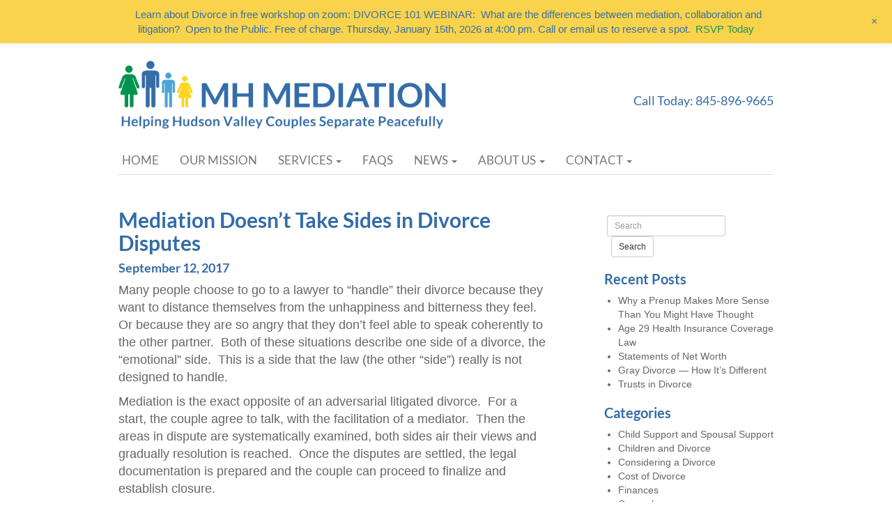

--- FILE ---
content_type: text/html; charset=UTF-8
request_url: https://www.mhmediation.com/mediation-doesnt-take-sides-in-divorce-disputes/
body_size: 11812
content:
<!DOCTYPE html>
<html>

<!-- MapPress Easy Google Maps Version:2.95 (https://www.mappresspro.com) -->
<meta name='robots' content='index, follow, max-image-preview:large, max-snippet:-1, max-video-preview:-1' />
	<style>img:is([sizes="auto" i], [sizes^="auto," i]) { contain-intrinsic-size: 3000px 1500px }</style>
	
	<!-- This site is optimized with the Yoast SEO plugin v26.1.1 - https://yoast.com/wordpress/plugins/seo/ -->
	<title>Mediation Doesn’t Take Sides in Divorce Disputes - MH Mediation</title>
	<link rel="canonical" href="https://www.mhmediation.com/mediation-doesnt-take-sides-in-divorce-disputes/" />
	<meta property="og:locale" content="en_US" />
	<meta property="og:type" content="article" />
	<meta property="og:title" content="Mediation Doesn’t Take Sides in Divorce Disputes - MH Mediation" />
	<meta property="og:description" content="Many people choose to go to a lawyer to “handle” their divorce because they want to distance themselves from the unhappiness and bitterness they feel. Or because they are so angry that they don’t feel able to speak coherently to the other partner.  Both of ... Read More &raquo;" />
	<meta property="og:url" content="https://www.mhmediation.com/mediation-doesnt-take-sides-in-divorce-disputes/" />
	<meta property="og:site_name" content="MH Mediation" />
	<meta property="article:published_time" content="2017-09-12T16:49:53+00:00" />
	<meta property="article:modified_time" content="2018-04-05T15:56:31+00:00" />
	<meta name="author" content="Fred Shequine" />
	<meta name="twitter:card" content="summary_large_image" />
	<meta name="twitter:label1" content="Written by" />
	<meta name="twitter:data1" content="Fred Shequine" />
	<meta name="twitter:label2" content="Est. reading time" />
	<meta name="twitter:data2" content="1 minute" />
	<script type="application/ld+json" class="yoast-schema-graph">{"@context":"https://schema.org","@graph":[{"@type":"Article","@id":"https://www.mhmediation.com/mediation-doesnt-take-sides-in-divorce-disputes/#article","isPartOf":{"@id":"https://www.mhmediation.com/mediation-doesnt-take-sides-in-divorce-disputes/"},"author":{"name":"Fred Shequine","@id":"https://www.mhmediation.com/#/schema/person/68967e022a520a4630c0c98233798ad2"},"headline":"Mediation Doesn’t Take Sides in Divorce Disputes","datePublished":"2017-09-12T16:49:53+00:00","dateModified":"2018-04-05T15:56:31+00:00","mainEntityOfPage":{"@id":"https://www.mhmediation.com/mediation-doesnt-take-sides-in-divorce-disputes/"},"wordCount":188,"publisher":{"@id":"https://www.mhmediation.com/#organization"},"articleSection":["Considering a Divorce","General"],"inLanguage":"en-US"},{"@type":"WebPage","@id":"https://www.mhmediation.com/mediation-doesnt-take-sides-in-divorce-disputes/","url":"https://www.mhmediation.com/mediation-doesnt-take-sides-in-divorce-disputes/","name":"Mediation Doesn’t Take Sides in Divorce Disputes - MH Mediation","isPartOf":{"@id":"https://www.mhmediation.com/#website"},"datePublished":"2017-09-12T16:49:53+00:00","dateModified":"2018-04-05T15:56:31+00:00","breadcrumb":{"@id":"https://www.mhmediation.com/mediation-doesnt-take-sides-in-divorce-disputes/#breadcrumb"},"inLanguage":"en-US","potentialAction":[{"@type":"ReadAction","target":["https://www.mhmediation.com/mediation-doesnt-take-sides-in-divorce-disputes/"]}]},{"@type":"BreadcrumbList","@id":"https://www.mhmediation.com/mediation-doesnt-take-sides-in-divorce-disputes/#breadcrumb","itemListElement":[{"@type":"ListItem","position":1,"name":"Home","item":"https://www.mhmediation.com/"},{"@type":"ListItem","position":2,"name":"News","item":"https://www.mhmediation.com/news/"},{"@type":"ListItem","position":3,"name":"Mediation Doesn’t Take Sides in Divorce Disputes"}]},{"@type":"WebSite","@id":"https://www.mhmediation.com/#website","url":"https://www.mhmediation.com/","name":"MH Mediation","description":"Mid-Hudson Divorce &amp; Family Mediation Center","publisher":{"@id":"https://www.mhmediation.com/#organization"},"potentialAction":[{"@type":"SearchAction","target":{"@type":"EntryPoint","urlTemplate":"https://www.mhmediation.com/?s={search_term_string}"},"query-input":{"@type":"PropertyValueSpecification","valueRequired":true,"valueName":"search_term_string"}}],"inLanguage":"en-US"},{"@type":"Organization","@id":"https://www.mhmediation.com/#organization","name":"Mid Hudson Divorce & Family Mediation","url":"https://www.mhmediation.com/","logo":{"@type":"ImageObject","inLanguage":"en-US","@id":"https://www.mhmediation.com/#/schema/logo/image/","url":"https://www.mhmediation.com/wp-content/uploads/2018/06/logo-new.png","contentUrl":"https://www.mhmediation.com/wp-content/uploads/2018/06/logo-new.png","width":607,"height":132,"caption":"Mid Hudson Divorce & Family Mediation"},"image":{"@id":"https://www.mhmediation.com/#/schema/logo/image/"}},{"@type":"Person","@id":"https://www.mhmediation.com/#/schema/person/68967e022a520a4630c0c98233798ad2","name":"Fred Shequine","image":{"@type":"ImageObject","inLanguage":"en-US","@id":"https://www.mhmediation.com/#/schema/person/image/","url":"https://secure.gravatar.com/avatar/4473cf6cb62c05b7b3b679a7a72ca1648c612c6bd73ecb9c0c6b9016d60c4d31?s=96&d=mm&r=g","contentUrl":"https://secure.gravatar.com/avatar/4473cf6cb62c05b7b3b679a7a72ca1648c612c6bd73ecb9c0c6b9016d60c4d31?s=96&d=mm&r=g","caption":"Fred Shequine"}}]}</script>
	<!-- / Yoast SEO plugin. -->


<link rel="alternate" type="application/rss+xml" title="MH Mediation &raquo; Feed" href="https://www.mhmediation.com/feed/" />
<link rel="alternate" type="application/rss+xml" title="MH Mediation &raquo; Comments Feed" href="https://www.mhmediation.com/comments/feed/" />
<link rel="alternate" type="application/rss+xml" title="MH Mediation &raquo; Mediation Doesn’t Take Sides in Divorce Disputes Comments Feed" href="https://www.mhmediation.com/mediation-doesnt-take-sides-in-divorce-disputes/feed/" />
<script type="text/javascript">
/* <![CDATA[ */
window._wpemojiSettings = {"baseUrl":"https:\/\/s.w.org\/images\/core\/emoji\/16.0.1\/72x72\/","ext":".png","svgUrl":"https:\/\/s.w.org\/images\/core\/emoji\/16.0.1\/svg\/","svgExt":".svg","source":{"concatemoji":"https:\/\/www.mhmediation.com\/wp-includes\/js\/wp-emoji-release.min.js?ver=6.8.3"}};
/*! This file is auto-generated */
!function(s,n){var o,i,e;function c(e){try{var t={supportTests:e,timestamp:(new Date).valueOf()};sessionStorage.setItem(o,JSON.stringify(t))}catch(e){}}function p(e,t,n){e.clearRect(0,0,e.canvas.width,e.canvas.height),e.fillText(t,0,0);var t=new Uint32Array(e.getImageData(0,0,e.canvas.width,e.canvas.height).data),a=(e.clearRect(0,0,e.canvas.width,e.canvas.height),e.fillText(n,0,0),new Uint32Array(e.getImageData(0,0,e.canvas.width,e.canvas.height).data));return t.every(function(e,t){return e===a[t]})}function u(e,t){e.clearRect(0,0,e.canvas.width,e.canvas.height),e.fillText(t,0,0);for(var n=e.getImageData(16,16,1,1),a=0;a<n.data.length;a++)if(0!==n.data[a])return!1;return!0}function f(e,t,n,a){switch(t){case"flag":return n(e,"\ud83c\udff3\ufe0f\u200d\u26a7\ufe0f","\ud83c\udff3\ufe0f\u200b\u26a7\ufe0f")?!1:!n(e,"\ud83c\udde8\ud83c\uddf6","\ud83c\udde8\u200b\ud83c\uddf6")&&!n(e,"\ud83c\udff4\udb40\udc67\udb40\udc62\udb40\udc65\udb40\udc6e\udb40\udc67\udb40\udc7f","\ud83c\udff4\u200b\udb40\udc67\u200b\udb40\udc62\u200b\udb40\udc65\u200b\udb40\udc6e\u200b\udb40\udc67\u200b\udb40\udc7f");case"emoji":return!a(e,"\ud83e\udedf")}return!1}function g(e,t,n,a){var r="undefined"!=typeof WorkerGlobalScope&&self instanceof WorkerGlobalScope?new OffscreenCanvas(300,150):s.createElement("canvas"),o=r.getContext("2d",{willReadFrequently:!0}),i=(o.textBaseline="top",o.font="600 32px Arial",{});return e.forEach(function(e){i[e]=t(o,e,n,a)}),i}function t(e){var t=s.createElement("script");t.src=e,t.defer=!0,s.head.appendChild(t)}"undefined"!=typeof Promise&&(o="wpEmojiSettingsSupports",i=["flag","emoji"],n.supports={everything:!0,everythingExceptFlag:!0},e=new Promise(function(e){s.addEventListener("DOMContentLoaded",e,{once:!0})}),new Promise(function(t){var n=function(){try{var e=JSON.parse(sessionStorage.getItem(o));if("object"==typeof e&&"number"==typeof e.timestamp&&(new Date).valueOf()<e.timestamp+604800&&"object"==typeof e.supportTests)return e.supportTests}catch(e){}return null}();if(!n){if("undefined"!=typeof Worker&&"undefined"!=typeof OffscreenCanvas&&"undefined"!=typeof URL&&URL.createObjectURL&&"undefined"!=typeof Blob)try{var e="postMessage("+g.toString()+"("+[JSON.stringify(i),f.toString(),p.toString(),u.toString()].join(",")+"));",a=new Blob([e],{type:"text/javascript"}),r=new Worker(URL.createObjectURL(a),{name:"wpTestEmojiSupports"});return void(r.onmessage=function(e){c(n=e.data),r.terminate(),t(n)})}catch(e){}c(n=g(i,f,p,u))}t(n)}).then(function(e){for(var t in e)n.supports[t]=e[t],n.supports.everything=n.supports.everything&&n.supports[t],"flag"!==t&&(n.supports.everythingExceptFlag=n.supports.everythingExceptFlag&&n.supports[t]);n.supports.everythingExceptFlag=n.supports.everythingExceptFlag&&!n.supports.flag,n.DOMReady=!1,n.readyCallback=function(){n.DOMReady=!0}}).then(function(){return e}).then(function(){var e;n.supports.everything||(n.readyCallback(),(e=n.source||{}).concatemoji?t(e.concatemoji):e.wpemoji&&e.twemoji&&(t(e.twemoji),t(e.wpemoji)))}))}((window,document),window._wpemojiSettings);
/* ]]> */
</script>
<link rel="stylesheet" href="https://www.mhmediation.com/wp-content/cache/minify/4d904.css" media="all" />

<style id='wp-emoji-styles-inline-css' type='text/css'>

	img.wp-smiley, img.emoji {
		display: inline !important;
		border: none !important;
		box-shadow: none !important;
		height: 1em !important;
		width: 1em !important;
		margin: 0 0.07em !important;
		vertical-align: -0.1em !important;
		background: none !important;
		padding: 0 !important;
	}
</style>
<link rel="stylesheet" href="https://www.mhmediation.com/wp-content/cache/minify/a5ff7.css" media="all" />

<style id='classic-theme-styles-inline-css' type='text/css'>
/*! This file is auto-generated */
.wp-block-button__link{color:#fff;background-color:#32373c;border-radius:9999px;box-shadow:none;text-decoration:none;padding:calc(.667em + 2px) calc(1.333em + 2px);font-size:1.125em}.wp-block-file__button{background:#32373c;color:#fff;text-decoration:none}
</style>
<link rel="stylesheet" href="https://www.mhmediation.com/wp-content/cache/minify/ce76c.css" media="all" />


<style id='global-styles-inline-css' type='text/css'>
:root{--wp--preset--aspect-ratio--square: 1;--wp--preset--aspect-ratio--4-3: 4/3;--wp--preset--aspect-ratio--3-4: 3/4;--wp--preset--aspect-ratio--3-2: 3/2;--wp--preset--aspect-ratio--2-3: 2/3;--wp--preset--aspect-ratio--16-9: 16/9;--wp--preset--aspect-ratio--9-16: 9/16;--wp--preset--color--black: #000000;--wp--preset--color--cyan-bluish-gray: #abb8c3;--wp--preset--color--white: #ffffff;--wp--preset--color--pale-pink: #f78da7;--wp--preset--color--vivid-red: #cf2e2e;--wp--preset--color--luminous-vivid-orange: #ff6900;--wp--preset--color--luminous-vivid-amber: #fcb900;--wp--preset--color--light-green-cyan: #7bdcb5;--wp--preset--color--vivid-green-cyan: #00d084;--wp--preset--color--pale-cyan-blue: #8ed1fc;--wp--preset--color--vivid-cyan-blue: #0693e3;--wp--preset--color--vivid-purple: #9b51e0;--wp--preset--gradient--vivid-cyan-blue-to-vivid-purple: linear-gradient(135deg,rgba(6,147,227,1) 0%,rgb(155,81,224) 100%);--wp--preset--gradient--light-green-cyan-to-vivid-green-cyan: linear-gradient(135deg,rgb(122,220,180) 0%,rgb(0,208,130) 100%);--wp--preset--gradient--luminous-vivid-amber-to-luminous-vivid-orange: linear-gradient(135deg,rgba(252,185,0,1) 0%,rgba(255,105,0,1) 100%);--wp--preset--gradient--luminous-vivid-orange-to-vivid-red: linear-gradient(135deg,rgba(255,105,0,1) 0%,rgb(207,46,46) 100%);--wp--preset--gradient--very-light-gray-to-cyan-bluish-gray: linear-gradient(135deg,rgb(238,238,238) 0%,rgb(169,184,195) 100%);--wp--preset--gradient--cool-to-warm-spectrum: linear-gradient(135deg,rgb(74,234,220) 0%,rgb(151,120,209) 20%,rgb(207,42,186) 40%,rgb(238,44,130) 60%,rgb(251,105,98) 80%,rgb(254,248,76) 100%);--wp--preset--gradient--blush-light-purple: linear-gradient(135deg,rgb(255,206,236) 0%,rgb(152,150,240) 100%);--wp--preset--gradient--blush-bordeaux: linear-gradient(135deg,rgb(254,205,165) 0%,rgb(254,45,45) 50%,rgb(107,0,62) 100%);--wp--preset--gradient--luminous-dusk: linear-gradient(135deg,rgb(255,203,112) 0%,rgb(199,81,192) 50%,rgb(65,88,208) 100%);--wp--preset--gradient--pale-ocean: linear-gradient(135deg,rgb(255,245,203) 0%,rgb(182,227,212) 50%,rgb(51,167,181) 100%);--wp--preset--gradient--electric-grass: linear-gradient(135deg,rgb(202,248,128) 0%,rgb(113,206,126) 100%);--wp--preset--gradient--midnight: linear-gradient(135deg,rgb(2,3,129) 0%,rgb(40,116,252) 100%);--wp--preset--font-size--small: 13px;--wp--preset--font-size--medium: 20px;--wp--preset--font-size--large: 36px;--wp--preset--font-size--x-large: 42px;--wp--preset--spacing--20: 0.44rem;--wp--preset--spacing--30: 0.67rem;--wp--preset--spacing--40: 1rem;--wp--preset--spacing--50: 1.5rem;--wp--preset--spacing--60: 2.25rem;--wp--preset--spacing--70: 3.38rem;--wp--preset--spacing--80: 5.06rem;--wp--preset--shadow--natural: 6px 6px 9px rgba(0, 0, 0, 0.2);--wp--preset--shadow--deep: 12px 12px 50px rgba(0, 0, 0, 0.4);--wp--preset--shadow--sharp: 6px 6px 0px rgba(0, 0, 0, 0.2);--wp--preset--shadow--outlined: 6px 6px 0px -3px rgba(255, 255, 255, 1), 6px 6px rgba(0, 0, 0, 1);--wp--preset--shadow--crisp: 6px 6px 0px rgba(0, 0, 0, 1);}:where(.is-layout-flex){gap: 0.5em;}:where(.is-layout-grid){gap: 0.5em;}body .is-layout-flex{display: flex;}.is-layout-flex{flex-wrap: wrap;align-items: center;}.is-layout-flex > :is(*, div){margin: 0;}body .is-layout-grid{display: grid;}.is-layout-grid > :is(*, div){margin: 0;}:where(.wp-block-columns.is-layout-flex){gap: 2em;}:where(.wp-block-columns.is-layout-grid){gap: 2em;}:where(.wp-block-post-template.is-layout-flex){gap: 1.25em;}:where(.wp-block-post-template.is-layout-grid){gap: 1.25em;}.has-black-color{color: var(--wp--preset--color--black) !important;}.has-cyan-bluish-gray-color{color: var(--wp--preset--color--cyan-bluish-gray) !important;}.has-white-color{color: var(--wp--preset--color--white) !important;}.has-pale-pink-color{color: var(--wp--preset--color--pale-pink) !important;}.has-vivid-red-color{color: var(--wp--preset--color--vivid-red) !important;}.has-luminous-vivid-orange-color{color: var(--wp--preset--color--luminous-vivid-orange) !important;}.has-luminous-vivid-amber-color{color: var(--wp--preset--color--luminous-vivid-amber) !important;}.has-light-green-cyan-color{color: var(--wp--preset--color--light-green-cyan) !important;}.has-vivid-green-cyan-color{color: var(--wp--preset--color--vivid-green-cyan) !important;}.has-pale-cyan-blue-color{color: var(--wp--preset--color--pale-cyan-blue) !important;}.has-vivid-cyan-blue-color{color: var(--wp--preset--color--vivid-cyan-blue) !important;}.has-vivid-purple-color{color: var(--wp--preset--color--vivid-purple) !important;}.has-black-background-color{background-color: var(--wp--preset--color--black) !important;}.has-cyan-bluish-gray-background-color{background-color: var(--wp--preset--color--cyan-bluish-gray) !important;}.has-white-background-color{background-color: var(--wp--preset--color--white) !important;}.has-pale-pink-background-color{background-color: var(--wp--preset--color--pale-pink) !important;}.has-vivid-red-background-color{background-color: var(--wp--preset--color--vivid-red) !important;}.has-luminous-vivid-orange-background-color{background-color: var(--wp--preset--color--luminous-vivid-orange) !important;}.has-luminous-vivid-amber-background-color{background-color: var(--wp--preset--color--luminous-vivid-amber) !important;}.has-light-green-cyan-background-color{background-color: var(--wp--preset--color--light-green-cyan) !important;}.has-vivid-green-cyan-background-color{background-color: var(--wp--preset--color--vivid-green-cyan) !important;}.has-pale-cyan-blue-background-color{background-color: var(--wp--preset--color--pale-cyan-blue) !important;}.has-vivid-cyan-blue-background-color{background-color: var(--wp--preset--color--vivid-cyan-blue) !important;}.has-vivid-purple-background-color{background-color: var(--wp--preset--color--vivid-purple) !important;}.has-black-border-color{border-color: var(--wp--preset--color--black) !important;}.has-cyan-bluish-gray-border-color{border-color: var(--wp--preset--color--cyan-bluish-gray) !important;}.has-white-border-color{border-color: var(--wp--preset--color--white) !important;}.has-pale-pink-border-color{border-color: var(--wp--preset--color--pale-pink) !important;}.has-vivid-red-border-color{border-color: var(--wp--preset--color--vivid-red) !important;}.has-luminous-vivid-orange-border-color{border-color: var(--wp--preset--color--luminous-vivid-orange) !important;}.has-luminous-vivid-amber-border-color{border-color: var(--wp--preset--color--luminous-vivid-amber) !important;}.has-light-green-cyan-border-color{border-color: var(--wp--preset--color--light-green-cyan) !important;}.has-vivid-green-cyan-border-color{border-color: var(--wp--preset--color--vivid-green-cyan) !important;}.has-pale-cyan-blue-border-color{border-color: var(--wp--preset--color--pale-cyan-blue) !important;}.has-vivid-cyan-blue-border-color{border-color: var(--wp--preset--color--vivid-cyan-blue) !important;}.has-vivid-purple-border-color{border-color: var(--wp--preset--color--vivid-purple) !important;}.has-vivid-cyan-blue-to-vivid-purple-gradient-background{background: var(--wp--preset--gradient--vivid-cyan-blue-to-vivid-purple) !important;}.has-light-green-cyan-to-vivid-green-cyan-gradient-background{background: var(--wp--preset--gradient--light-green-cyan-to-vivid-green-cyan) !important;}.has-luminous-vivid-amber-to-luminous-vivid-orange-gradient-background{background: var(--wp--preset--gradient--luminous-vivid-amber-to-luminous-vivid-orange) !important;}.has-luminous-vivid-orange-to-vivid-red-gradient-background{background: var(--wp--preset--gradient--luminous-vivid-orange-to-vivid-red) !important;}.has-very-light-gray-to-cyan-bluish-gray-gradient-background{background: var(--wp--preset--gradient--very-light-gray-to-cyan-bluish-gray) !important;}.has-cool-to-warm-spectrum-gradient-background{background: var(--wp--preset--gradient--cool-to-warm-spectrum) !important;}.has-blush-light-purple-gradient-background{background: var(--wp--preset--gradient--blush-light-purple) !important;}.has-blush-bordeaux-gradient-background{background: var(--wp--preset--gradient--blush-bordeaux) !important;}.has-luminous-dusk-gradient-background{background: var(--wp--preset--gradient--luminous-dusk) !important;}.has-pale-ocean-gradient-background{background: var(--wp--preset--gradient--pale-ocean) !important;}.has-electric-grass-gradient-background{background: var(--wp--preset--gradient--electric-grass) !important;}.has-midnight-gradient-background{background: var(--wp--preset--gradient--midnight) !important;}.has-small-font-size{font-size: var(--wp--preset--font-size--small) !important;}.has-medium-font-size{font-size: var(--wp--preset--font-size--medium) !important;}.has-large-font-size{font-size: var(--wp--preset--font-size--large) !important;}.has-x-large-font-size{font-size: var(--wp--preset--font-size--x-large) !important;}
:where(.wp-block-post-template.is-layout-flex){gap: 1.25em;}:where(.wp-block-post-template.is-layout-grid){gap: 1.25em;}
:where(.wp-block-columns.is-layout-flex){gap: 2em;}:where(.wp-block-columns.is-layout-grid){gap: 2em;}
:root :where(.wp-block-pullquote){font-size: 1.5em;line-height: 1.6;}
</style>
<script  src="https://www.mhmediation.com/wp-content/cache/minify/8d938.js"></script>



<link rel="https://api.w.org/" href="https://www.mhmediation.com/wp-json/" /><link rel="alternate" title="JSON" type="application/json" href="https://www.mhmediation.com/wp-json/wp/v2/posts/585" /><link rel='shortlink' href='https://www.mhmediation.com/?p=585' />
<link rel="alternate" title="oEmbed (JSON)" type="application/json+oembed" href="https://www.mhmediation.com/wp-json/oembed/1.0/embed?url=https%3A%2F%2Fwww.mhmediation.com%2Fmediation-doesnt-take-sides-in-divorce-disputes%2F" />
<link rel="alternate" title="oEmbed (XML)" type="text/xml+oembed" href="https://www.mhmediation.com/wp-json/oembed/1.0/embed?url=https%3A%2F%2Fwww.mhmediation.com%2Fmediation-doesnt-take-sides-in-divorce-disputes%2F&#038;format=xml" />

        <script type="text/javascript">
            var jQueryMigrateHelperHasSentDowngrade = false;

			window.onerror = function( msg, url, line, col, error ) {
				// Break out early, do not processing if a downgrade reqeust was already sent.
				if ( jQueryMigrateHelperHasSentDowngrade ) {
					return true;
                }

				var xhr = new XMLHttpRequest();
				var nonce = '60a63fb649';
				var jQueryFunctions = [
					'andSelf',
					'browser',
					'live',
					'boxModel',
					'support.boxModel',
					'size',
					'swap',
					'clean',
					'sub',
                ];
				var match_pattern = /\)\.(.+?) is not a function/;
                var erroredFunction = msg.match( match_pattern );

                // If there was no matching functions, do not try to downgrade.
                if ( null === erroredFunction || typeof erroredFunction !== 'object' || typeof erroredFunction[1] === "undefined" || -1 === jQueryFunctions.indexOf( erroredFunction[1] ) ) {
                    return true;
                }

                // Set that we've now attempted a downgrade request.
                jQueryMigrateHelperHasSentDowngrade = true;

				xhr.open( 'POST', 'https://www.mhmediation.com/wp-admin/admin-ajax.php' );
				xhr.setRequestHeader( 'Content-Type', 'application/x-www-form-urlencoded' );
				xhr.onload = function () {
					var response,
                        reload = false;

					if ( 200 === xhr.status ) {
                        try {
                        	response = JSON.parse( xhr.response );

                        	reload = response.data.reload;
                        } catch ( e ) {
                        	reload = false;
                        }
                    }

					// Automatically reload the page if a deprecation caused an automatic downgrade, ensure visitors get the best possible experience.
					if ( reload ) {
						location.reload();
                    }
				};

				xhr.send( encodeURI( 'action=jquery-migrate-downgrade-version&_wpnonce=' + nonce ) );

				// Suppress error alerts in older browsers
				return true;
			}
        </script>

		<style type="text/css" id="sns_global_styles">@media (max-width: 767px) {
  div .desktop-footer-column-3 {
    display: none;
  }
}

@media (min-width: 768px) {
  div .mobile-footer-column-3 {
    display: none;
  }
}</style>  <head>
    
    <!-- Google tag (gtag.js) -->
    <script async src="https://www.googletagmanager.com/gtag/js?id=G-59WV3EDKL3"></script>
    <script>
      window.dataLayer = window.dataLayer || [];
      function gtag(){dataLayer.push(arguments);}
      gtag('js', new Date());
    
      gtag('config', 'G-59WV3EDKL3');
    </script>
    
    
    <meta name="viewport" content="width=device-width, initial-scale=1.0">
    <meta name="google-site-verification" content="RHHYTXehqUDWC_ymYEbb0Zr7qYxtyxbhl6mLrbryWiM" />
    <!-- favicons -->
    <link rel="icon" href="https://www.mhmediation.com/wp-content/themes/mediation/images/favicon.ico" type="image/x-icon" />
    <link rel="shortcut icon" href="https://www.mhmediation.com/wp-content/themes/mediation/images/favicon.ico" type="image/x-icon" />

    <!-- Bootstrap -->
    <link rel="stylesheet" href="https://www.mhmediation.com/wp-content/cache/minify/56d38.css" media="all" />

    <link href="//netdna.bootstrapcdn.com/font-awesome/4.0.3/css/font-awesome.min.css" rel="stylesheet">
    <link rel="stylesheet" href="https://www.mhmediation.com/wp-content/cache/minify/529c6.css" media="all" />


    <!-- Global site tag (gtag.js) - Google Ads: 871701745 -->
    <script async src="https://www.googletagmanager.com/gtag/js?id=AW-871701745"></script> <script> window.dataLayer = window.dataLayer || []; function gtag(){dataLayer.push(arguments);} gtag('js', new Date()); gtag('config', 'AW-871701745'); </script>

    <!-- Event snippet for MHMediation Contact Form conversion page In your html page, add the snippet and call gtag_report_conversion when someone clicks on the chosen link or button. -->
    <script> function gtag_report_conversion(url) { var callback = function () { if (typeof(url) != 'undefined') { window.location = url; } }; gtag('event', 'conversion', { 'send_to': 'AW-871701745/ROL0CKj3qN0BEPG51J8D', 'event_callback': callback }); return false; } </script>

    <!-- HTML5 Shim and Respond.js IE8 support of HTML5 elements and media queries -->
    <!-- WARNING: Respond.js doesn't work if you view the page via file:// -->
    <!--[if lt IE 9]>
      <script src="https://oss.maxcdn.com/libs/html5shiv/3.7.0/html5shiv.js"></script>
      <script src="https://oss.maxcdn.com/libs/respond.js/1.3.0/respond.min.js"></script>
    <![endif]-->
	<!--  structured data for local business added by FGS 6-7-2018    -->
	<script type="application/ld+json">
	{
	  "@context": "http://schema.org",
	  "@type": "Attorney",
	  "name": "Mid-Hudson Divorce & Family Mediation",
	  "image": "https://www.mhmediation.com/wp-content/themes/mediation/images/logo-new.png",
	  "@id": "",
	  "url": "https://www.mhmediation.com/",
	  "telephone": "845 471 7167",
	  "address": {
	    "@type": "PostalAddress",
	    "streetAddress": "280 Route 82",
	    "addressLocality": "Hopewell Junction",
	    "addressRegion": "NY",
	    "postalCode": "12533",
	    "addressCountry": "US"
	  },
	  "geo": {
	    "@type": "GeoCoordinates",
	    "latitude": 41.6261023,
	    "longitude": -73.77451009999999
	  },
	  "openingHoursSpecification": {
	    "@type": "OpeningHoursSpecification",
	    "dayOfWeek": [
	      "Monday",
	      "Tuesday",
	      "Wednesday",
	      "Thursday",
	      "Friday"
	    ],
	    "opens": "09:00",
	    "closes": "05:00"
	  }
	}
	</script>
  </head>
  <body data-rsssl=1 class="wp-singular post-template-default single single-post postid-585 single-format-standard wp-theme-mediation">

  <div class="container">
    <div class="row">
      <div class="col-md-7 header">
        <h1 class="site-title hidden"><a href="/">MH Mediation</a></h1>
        <h4 class="site-description hidden">Mid-Hudson Divorce &amp; Family Mediation Center</h4>
        <div class="logo-wrapper">
          <a href="/"><img class="img-responsive" width="470" src="https://www.mhmediation.com/wp-content/themes/mediation/images/logo-new.png" alt="Mid-Hudson Divorce Mediation Logo"></a>
        </div>
      </div><!-- end col-md -->
      <div class="col-md-5 phone-wrapper hidden-xs hidden-sm">
        <p class="phone hidden-xs hidden-sm pull-right">Call Today: 845-896-9665</p>
      </div>
    </div>
  </div><!-- end container -->

  <nav class="navbar navbar-default">
    <div class="container">
      <!-- Brand and toggle get grouped for better mobile display -->
      <div class="navbar-header">
        <button type="button" class="navbar-toggle collapsed" style="border: none;" data-toggle="collapse" data-target="#bs-example-navbar-collapse-1">
          <span class="sr-only">Toggle navigation</span>
          <span class="icon-bar"></span>
          <span class="icon-bar"></span>
          <span class="icon-bar"></span>
        </button>
        <p class="navbar-brand hidden-lg hidden-md">Call Today: 845-896-9665</p>
      </div>

      <!-- Collect the nav links, forms, and other content for toggling -->
      <div class="collapse navbar-collapse" id="bs-example-navbar-collapse-1">

          <div class="navbar-wrapper"><ul id="menu-main_menu" class="nav navbar-nav" style="list-style-type: none;"><li id="menu-item-11" class="menu-item menu-item-type-post_type menu-item-object-page menu-item-home first-menu-item menu-item-11"><a title="Home" href="https://www.mhmediation.com/">Home</a></li>
<li id="menu-item-783" class="menu-item menu-item-type-post_type menu-item-object-page menu-item-783"><a title="Our Mission" href="https://www.mhmediation.com/about-us/our-mission/">Our Mission</a></li>
<li id="menu-item-36" class="menu-item menu-item-type-post_type menu-item-object-page menu-item-has-children menu-item-36 dropdown"><a title="Services" href="#" data-toggle="dropdown" class="dropdown-toggle" aria-haspopup="true">Services <span class="caret"></span></a>
<ul role="menu" class=" dropdown-menu">
	<li id="menu-item-784" class="menu-item menu-item-type-post_type menu-item-object-page menu-item-784"><a title="Services" href="https://www.mhmediation.com/services/">Services</a></li>
	<li id="menu-item-785" class="menu-item menu-item-type-post_type menu-item-object-page menu-item-785"><a title="Mediation Process – Overview" href="https://www.mhmediation.com/services/mediation-overview/">Mediation Process – Overview</a></li>
	<li id="menu-item-792" class="menu-item menu-item-type-post_type menu-item-object-page menu-item-792"><a title="Divorce Mediation in the Hudson Valley" href="https://www.mhmediation.com/services/divorce/">Divorce Mediation in the Hudson Valley</a></li>
	<li id="menu-item-795" class="menu-item menu-item-type-post_type menu-item-object-page menu-item-795"><a title="Prenuptial Agreements" href="https://www.mhmediation.com/services/prenuptial-agreements/">Prenuptial Agreements</a></li>
	<li id="menu-item-798" class="menu-item menu-item-type-post_type menu-item-object-page menu-item-798"><a title="Family Disputes" href="https://www.mhmediation.com/services/family-disputes/">Family Disputes</a></li>
	<li id="menu-item-801" class="menu-item menu-item-type-post_type menu-item-object-page menu-item-801"><a title="Multi-Party Facilitation" href="https://www.mhmediation.com/services/multi-party-facilitation/">Multi-Party Facilitation</a></li>
	<li id="menu-item-833" class="menu-item menu-item-type-post_type menu-item-object-page menu-item-833"><a title="Business Mediation" href="https://www.mhmediation.com/services/business-mediation/">Business Mediation</a></li>
	<li id="menu-item-1292" class="menu-item menu-item-type-post_type menu-item-object-page menu-item-1292"><a title="Mediation During Covid-19" href="https://www.mhmediation.com/services/mediation-during-covid-19/">Mediation During Covid-19</a></li>
	<li id="menu-item-1298" class="menu-item menu-item-type-post_type menu-item-object-page menu-item-1298"><a title="Costs of Mediation" href="https://www.mhmediation.com/services/costs-of-mediation/">Costs of Mediation</a></li>
	<li id="menu-item-1311" class="menu-item menu-item-type-post_type menu-item-object-page menu-item-1311"><a title="Upcoming Events" href="https://www.mhmediation.com/upcoming-events/">Upcoming Events</a></li>
</ul>
</li>
<li id="menu-item-35" class="menu-item menu-item-type-post_type menu-item-object-page menu-item-35"><a title="FAQS" href="https://www.mhmediation.com/faqs/">FAQS</a></li>
<li id="menu-item-12" class="menu-item menu-item-type-post_type menu-item-object-page current_page_parent menu-item-has-children menu-item-12 dropdown"><a title="News" href="#" data-toggle="dropdown" class="dropdown-toggle" aria-haspopup="true">News <span class="caret"></span></a>
<ul role="menu" class=" dropdown-menu">
	<li id="menu-item-807" class="menu-item menu-item-type-post_type menu-item-object-page current_page_parent menu-item-807"><a title="News" href="https://www.mhmediation.com/news/">News</a></li>
	<li id="menu-item-1083" class="menu-item menu-item-type-post_type menu-item-object-page menu-item-1083"><a title="Books" href="https://www.mhmediation.com/news/books/">Books</a></li>
	<li id="menu-item-817" class="menu-item menu-item-type-post_type menu-item-object-page menu-item-817"><a title="Links" href="https://www.mhmediation.com/news/links/">Links</a></li>
	<li id="menu-item-820" class="menu-item menu-item-type-post_type menu-item-object-page menu-item-820"><a title="Testimonials" href="https://www.mhmediation.com/news/testimonials/">Testimonials</a></li>
	<li id="menu-item-823" class="menu-item menu-item-type-post_type menu-item-object-page menu-item-823"><a title="Let Us Address Your Group" href="https://www.mhmediation.com/news/let-us-address-your-group/">Let Us Address Your Group</a></li>
</ul>
</li>
<li id="menu-item-37" class="menu-item menu-item-type-post_type menu-item-object-page menu-item-has-children menu-item-37 dropdown"><a title="About Us" href="#" data-toggle="dropdown" class="dropdown-toggle" aria-haspopup="true">About Us <span class="caret"></span></a>
<ul role="menu" class=" dropdown-menu">
	<li id="menu-item-773" class="menu-item menu-item-type-post_type menu-item-object-page menu-item-773"><a title="Our Process" href="https://www.mhmediation.com/about-us/our-process/">Our Process</a></li>
	<li id="menu-item-774" class="menu-item menu-item-type-post_type menu-item-object-page menu-item-774"><a title="Our Mediators" href="https://www.mhmediation.com/about-us/our-people/">Our Mediators</a></li>
	<li id="menu-item-775" class="menu-item menu-item-type-post_type menu-item-object-page menu-item-775"><a title="About Us" href="https://www.mhmediation.com/about-us/">About Us</a></li>
</ul>
</li>
<li id="menu-item-34" class="menu-item menu-item-type-post_type menu-item-object-page menu-item-has-children menu-item-34 dropdown"><a title="Contact" href="#" data-toggle="dropdown" class="dropdown-toggle" aria-haspopup="true">Contact <span class="caret"></span></a>
<ul role="menu" class=" dropdown-menu">
	<li id="menu-item-830" class="menu-item menu-item-type-post_type menu-item-object-page menu-item-830"><a title="Contact" href="https://www.mhmediation.com/contact/">Contact</a></li>
	<li id="menu-item-829" class="menu-item menu-item-type-post_type menu-item-object-page menu-item-829"><a title="Directions" href="https://www.mhmediation.com/contact/directions/">Directions</a></li>
	<li id="menu-item-826" class="menu-item menu-item-type-post_type menu-item-object-page last-menu-item menu-item-826"><a title="Free Brochure" href="https://www.mhmediation.com/services/free-brochure/">Free Brochure</a></li>
</ul>
</li>
</ul></div>
      </div><!-- /.navbar-collapse -->
    </div><!-- /.container-fluid -->
  </nav>

    <div class="container">
      <div class="row">
        <div class="col-md-8 main-content">         
                              <h2 class="post-title"><a href="https://www.mhmediation.com/mediation-doesnt-take-sides-in-divorce-disputes/">Mediation Doesn’t Take Sides in Divorce Disputes</a></h2>
          <h4>September 12, 2017</h4>
          
                    <p>Many people choose to go to a lawyer to “handle” their divorce because they want to distance themselves from the unhappiness and bitterness they feel. Or because they are so angry that they don’t feel able to speak coherently to the other partner.  Both of these situations describe one side of a divorce, the “emotional” side.  This is a side that the law (the other “side”) really is not designed to handle.</p>
<p>Mediation is the exact opposite of an adversarial litigated divorce.  For a start, the couple agree to talk, with the facilitation of a mediator.  Then the areas in dispute are systematically examined, both sides air their views and gradually resolution is reached.  Once the disputes are settled, the legal documentation is prepared and the couple can proceed to finalize and establish closure.</p>
<p>In this <a title="very wise article" href="http://www.huffingtonpost.com/deborah-moskovitch/can-divorce-really-be-sma_b_1235584.html" target="_blank">very wise article</a> in Huffington Post, Deborah Moskovitch gives her opinion on the real two sides of divorce.  In many ways, mediation treads the fine line between both sides and helps the disputing couple come out of the process as successfully as possible.</p>


                    <div class="row">
            <div class="col-md-12">
              <div class="post-navigation">
                <div class="prev-wrapper">
                  &laquo; <a href="https://www.mhmediation.com/mh-mediations-kathryn-lazar-receives-award/" rel="prev" title="MH Mediation&#8217;s Kathryn Lazar Receives Award">previous news item</a>                
                </div>
                <div class="next-wrapper">
                  <a href="https://www.mhmediation.com/spousal-support-law-radically-changed/" rel="next" title="Spousal Support Now Based on a Formula">next news item</a> &raquo;                
                </div>
                <div class="clearfix"></div>              </div>
            </div><!-- col-md -->
          </div><!-- row -->
                    
        </div>
        <div class="col-md-4 sidebar-content main-content"> 
          <div id="search-2" class="widget widget_search"><!-- weird-searchform - searchform.php -->
<p>&nbsp;</p>
<form role="search" method="get" class="form-inline search-form" action="https://www.mhmediation.com/">
	
	<div class="form-group">
		<label>
			<span class="screen-reader-text"></span></label>
			<input type="search" class="form-control input-sm search-field" placeholder="Search " value="" name="s" title="Search for:" />
		
		<!-- <input type="submit" class="btn btn-default search-submit" value="" /> -->
		<button type="submit" class="btn btn-default btn-sm search-submit">Search</button>
	</div>

</form></div>
		<div id="recent-posts-2" class="widget widget_recent_entries">
		<h3 class="widget-title">Recent Posts</h3>
		<ul>
											<li>
					<a href="https://www.mhmediation.com/why-a-prenup-makes-more-sense-than-you-might-have-thought/">Why a Prenup Makes More Sense Than You Might Have Thought</a>
									</li>
											<li>
					<a href="https://www.mhmediation.com/age-29-health-insurance-coverage-law/">Age 29 Health Insurance Coverage Law</a>
									</li>
											<li>
					<a href="https://www.mhmediation.com/statements-of-net-worth/">Statements of Net Worth</a>
									</li>
											<li>
					<a href="https://www.mhmediation.com/gray-divorce-how-its-different/">Gray Divorce &#8212; How It&#8217;s Different</a>
									</li>
											<li>
					<a href="https://www.mhmediation.com/trusts-in-divorce/">Trusts in Divorce</a>
									</li>
					</ul>

		</div><div id="categories-2" class="widget widget_categories"><h3 class="widget-title">Categories</h3>
			<ul>
					<li class="cat-item cat-item-17"><a href="https://www.mhmediation.com/category/finances/child-support-and-spousal-support/">Child Support and Spousal Support</a>
</li>
	<li class="cat-item cat-item-7"><a href="https://www.mhmediation.com/category/children-and-divorce/">Children and Divorce</a>
</li>
	<li class="cat-item cat-item-8"><a href="https://www.mhmediation.com/category/considering-a-divorce/">Considering a Divorce</a>
</li>
	<li class="cat-item cat-item-10"><a href="https://www.mhmediation.com/category/cost-of-divorce/">Cost of Divorce</a>
</li>
	<li class="cat-item cat-item-16"><a href="https://www.mhmediation.com/category/finances/">Finances</a>
</li>
	<li class="cat-item cat-item-3"><a href="https://www.mhmediation.com/category/general/">General</a>
</li>
	<li class="cat-item cat-item-15"><a href="https://www.mhmediation.com/category/getting-started/">Getting Started Splitting Up</a>
</li>
	<li class="cat-item cat-item-12"><a href="https://www.mhmediation.com/category/lgbt-prenuptial-agreements/">LGBT Prenuptial Agreements</a>
</li>
	<li class="cat-item cat-item-4"><a href="https://www.mhmediation.com/category/news/">News</a>
</li>
	<li class="cat-item cat-item-11"><a href="https://www.mhmediation.com/category/prenuptial-agreements/">Prenuptial Agreements</a>
</li>
	<li class="cat-item cat-item-55"><a href="https://www.mhmediation.com/category/self-care-in-divorce/">self care in divorce</a>
</li>
	<li class="cat-item cat-item-13"><a href="https://www.mhmediation.com/category/spousal-support/">Spousal Support</a>
</li>
			</ul>

			</div><div id="black-studio-tinymce-4" class="widget widget_black_studio_tinymce"><h3 class="widget-title">Download Free Brochure</h3><div class="textwidget"><p><a href="https://www.mhmediation.com/wp-content/uploads/2024/04/Mediation-Fee-Policy-rev-4-11-2024.pdf" target="_blank" rel="noopener"><img class="alignnone wp-image-904 size-full" src="https://www.mhmediation.com/wp-content/uploads/2015/06/brochure-2015.png" alt="brochure-2015" width="200" height="257" /></a></p>
</div></div>        </div>
      </div><!-- row -->
      
      
    </div><!-- container -->

	<div class="footer-wrapper">
		<div class="container">
			<div class="row">
				<div class="col-md-2 footer-column footer-column-1">
					<img src="https://www.mhmediation.com/wp-content/themes/mediation/images/footer-logo.png">
				</div>
				<div class="col-md-2 footer-column footer-column-2">
					<div id="nav_menu-3" class="widget widget_nav_menu"><h3 class="widget-title">Pages</h3><div class="menu-footer_menu-container"><ul id="menu-footer_menu" class="menu"><li id="menu-item-810" class="menu-item menu-item-type-post_type menu-item-object-page menu-item-home first-menu-item menu-item-810"><a href="https://www.mhmediation.com/">Home</a></li>
<li id="menu-item-811" class="menu-item menu-item-type-post_type menu-item-object-page menu-item-811"><a href="https://www.mhmediation.com/about-us/">About Us</a></li>
<li id="menu-item-813" class="menu-item menu-item-type-post_type menu-item-object-page menu-item-813"><a href="https://www.mhmediation.com/faqs/">FAQS</a></li>
<li id="menu-item-814" class="menu-item menu-item-type-post_type menu-item-object-page current_page_parent menu-item-814"><a href="https://www.mhmediation.com/news/">News</a></li>
<li id="menu-item-812" class="menu-item menu-item-type-post_type menu-item-object-page last-menu-item menu-item-812"><a href="https://www.mhmediation.com/contact/">Contact</a></li>
</ul></div></div>				</div>
				<div class="col-md-5 footer-column footer-column-3">
					
		<div id="recent-posts-4" class="widget widget_recent_entries">
		<h3 class="widget-title">News</h3>
		<ul>
											<li>
					<a href="https://www.mhmediation.com/why-a-prenup-makes-more-sense-than-you-might-have-thought/">Why a Prenup Makes More Sense Than You Might Have Thought</a>
									</li>
											<li>
					<a href="https://www.mhmediation.com/age-29-health-insurance-coverage-law/">Age 29 Health Insurance Coverage Law</a>
									</li>
											<li>
					<a href="https://www.mhmediation.com/statements-of-net-worth/">Statements of Net Worth</a>
									</li>
											<li>
					<a href="https://www.mhmediation.com/gray-divorce-how-its-different/">Gray Divorce &#8212; How It&#8217;s Different</a>
									</li>
											<li>
					<a href="https://www.mhmediation.com/trusts-in-divorce/">Trusts in Divorce</a>
									</li>
					</ul>

		</div>				</div>
				<div class="col-md-3 footer-column footer-column-4 desktop-footer-column-3">
					<div id="black-studio-tinymce-3" class="widget widget_black_studio_tinymce"><h3 class="widget-title">Links</h3><div class="textwidget"><ul>
<li><a href="https://www.nycourts.gov/divorce/info_faqs.shtml" target="_blank" rel="noopener">Divorce Info</a></li>
<li><a href="http://www.mediate.com/" target="_blank" rel="noopener">Mediate.Com</a></li>
<li><a href="http://nyscdm.org/" target="_blank" rel="noopener">New York State Council on Divorce Mediation</a></li>
<li><a href="https://www.lazarschwartzjones.com/" target="_blank" rel="noopener">Lazar Schwartz Jones, LLP</a></li>
</ul>
</div></div>				</div>
              	<div class="col-md-3 footer-column footer-column-4 mobile-footer-column-3">
                  <h3 class="widget-title">Categories</h3>
                    <div class="textwidget">
                      <ul>
                        <li><a href="https://www.mhmediation.com/category/getting-started">Getting Started Splitting Up</a></li>
                        <li><a href="https://www.mhmediation.com/category/finances/">Finances</a></li>
                        <li><a href="https://www.mhmediation.com/category/children/">Children</a></li>
                        <li><a href="https://www.mhmediation.com/category/lgbt-couples/">LGBT Couples</a></li>
                        <li><a href="https://www.mhmediation.com/category/before-you-marry/">Before You Marry: Pre-Nuptual Agreements</a></li>
                        <li><a href="https://www.mhmediation.com/category/general/">General</a></li>
                      </ul>
                    </div>
				</div>
			</div>
			<div class="row">
				<div class="col-md-12 footer">
					<p>&copy;2026 - MH Mediation - All Rights Reserved - Site design by <a href="http://btcny.com" target="_blank">BTC</a> - Powered by <a href="http://wordpress.org" target="_blank">Wordpress</a> - <a href="/wp-admin/" target="_blank"><i class="fa fa-cog"></i> Admin</a></p>
				</div>
			</div>
		</div>
	</div>
        

<script type="speculationrules">
{"prefetch":[{"source":"document","where":{"and":[{"href_matches":"\/*"},{"not":{"href_matches":["\/wp-*.php","\/wp-admin\/*","\/wp-content\/uploads\/*","\/wp-content\/*","\/wp-content\/plugins\/*","\/wp-content\/themes\/mediation\/*","\/*\\?(.+)"]}},{"not":{"selector_matches":"a[rel~=\"nofollow\"]"}},{"not":{"selector_matches":".no-prefetch, .no-prefetch a"}}]},"eagerness":"conservative"}]}
</script>
			<div class="mtsnb mtsnb-shown mtsnb-top mtsnb-fixed" id="mtsnb-1310" data-mtsnb-id="1310" style="background-color:#f9d34b;color:#3a70a4;">
				<style type="text/css">
					.mtsnb { position: fixed; -webkit-box-shadow: 0 3px 4px rgba(0, 0, 0, 0.05);box-shadow: 0 3px 4px rgba(0, 0, 0, 0.05);}
					.mtsnb .mtsnb-container { width: 1080px; font-size: 15px;}
					.mtsnb a { color: #1f9255;}
					.mtsnb .mtsnb-button { background-color: #1f9255;}
				</style>
				<div class="mtsnb-container-outer">
					<div class="mtsnb-container mtsnb-clearfix">
												<div class="mtsnb-button-type mtsnb-content"><span class="mtsnb-text">Learn about Divorce in free workshop on zoom:  DIVORCE 101 WEBINAR:  What are the differences between mediation, collaboration and litigation?  Open to the Public. Free of charge. Thursday, January 15th, 2026 at 4:00 pm. Call or email us to reserve a spot.</span><a href="/upcoming-events/" class="mtsnb-link">RSVP Today</a></div>											</div>
																		<a href="#" class="mtsnb-hide" style="background-color:#f9d34b;color:#3a70a4;"><span>+</span></a>
										</div>
			</div>
			
<script  src="https://www.mhmediation.com/wp-content/cache/minify/f0d66.js"></script>

  </body>
</html>
<!--
Performance optimized by W3 Total Cache. Learn more: https://www.boldgrid.com/w3-total-cache/

Page Caching using Disk: Enhanced 
Minified using Disk

Served from: www.mhmediation.com @ 2026-01-21 14:13:42 by W3 Total Cache
-->

--- FILE ---
content_type: text/css; charset=utf-8
request_url: https://www.mhmediation.com/wp-content/cache/minify/4d904.css
body_size: 998
content:
.mtsnb div, .mtsnb span, .mtsnb h1, .mtsnb h2, .mtsnb h3, .mtsnb h4, .mtsnb h5, .mtsnb h6, .mtsnb p, .mtsnb blockquote, .mtsnb pre, .mtsnb a, .mtsnb img, .mtsnb dl, .mtsnb dt, .mtsnb dd, .mtsnb ol, .mtsnb ul, .mtsnb li, .mtsnb fieldset, .mtsnb form, .mtsnb label, .mtsnb legend, .mtsnb table, .mtsnb caption, .mtsnb tbody, .mtsnb tfoot, .mtsnb thead, .mtsnb tr, .mtsnb th, .mtsnb td, .mtsnb article, .mtsnb aside, .mtsnb details, .mtsnb footer, .mtsnb header, .mtsnb menu, .mtsnb meter, .mtsnb nav, .mtsnb output, .mtsnb progress, .mtsnb section, .mtsnb
summary{border:0;outline:0;font-size:100%;vertical-align:baseline;background:transparent;margin:0;padding:0}.mtsnb{line-height:1}.mtsnb article, .mtsnb aside, .mtsnb dialog, .mtsnb figure, .mtsnb footer, .mtsnb header, .mtsnb nav, .mtsnb section, .mtsnb
blockquote{display:block}.mtsnb nav
ul{list-style:none}.mtsnb
ol{list-style:decimal}.mtsnb
ul{list-style:disc}.mtsnb ul
ul{list-style:circle}.mtsnb blockquote, .mtsnb
q{quotes:none}.mtsnb blockquote:before, .mtsnb blockquote:after, .mtsnb q:before, .mtsnb q:after{content:none}.mtsnb
table{border-collapse:collapse;border-spacing:0}.mtsnb input, .mtsnb select, .mtsnb a
img{vertical-align:middle}.mtsnb, .mtsnb *, .mtsnb *:before, .mtsnb *:after{box-sizing:border-box}.mtsnb .screen-reader-text{clip:rect(1px 1px 1px 1px);clip:rect(1px, 1px, 1px, 1px);overflow:hidden;position:absolute;max-height:1px}.mtsnb{text-align:center;position:fixed;top:0;width:100%;z-index:9999;transition:all 0.25s linear;-webkit-backface-visibility:hidden;min-height:30px}.mtsnb .mtsnb-container{position:relative;margin-right:auto;margin-left:auto;max-width:100%;width:1000px;padding:10px
60px;line-height:1.4}.admin-bar .mtsnb.mtsnb-fixed.mtsnb-top, #wp-toolbar .mtsnb.mtsnb-fixed.mtsnb-top{top:32px}.mtsnb-container-outer{position:relative}.mtsnb-clearfix:before,.mtsnb-clearfix:after{content:" ";display:table}.mtsnb-clearfix:after{clear:both}.mtsnb-clearfix{*zoom:1}.mtsnb .mtsnb-show{padding:10px}.mtsnb-hide,.mtsnb-show{position:absolute;right:20px;background-color:inherit;color:#fff;font-size:18px!important;line-height:50px;text-align:center;box-sizing:initial;line-height:1}.mtsnb-top .mtsnb-show{bottom:1px}.mtsnb-hide{top:50%;background:transparent;margin-top:-9px!important}.mtsnb-hide
span{display:inline-block;-webkit-transform:rotate(45deg) translate3d(0,0,0);transform:rotate(45deg) translate3d(0,0,0)}.mtsnb-hidden{transition:-webkit-transform ease 0.3s;transition:transform ease 0.3s}.mtsnb-hidden.mtsnb-top{-webkit-transform:translateY(-100%) translate3d(0,0,0);transform:translateY(-100%) translate3d(0,0,0)}.mtsnb-hidden .mtsnb-show{transition:-webkit-transform ease 0.3s;transition:transform ease 0.3s}.mtsnb-hidden.mtsnb-top .mtsnb-show{-webkit-transform:translateY(100%) translate3d(0,0,0);transform:translateY(100%) translate3d(0,0,0)}.mtsnb-shown{transition:-webkit-transform ease 0.3s;transition:transform ease 0.3s;-webkit-transform:translateY(0%) translate3d(0,0,0);transform:translateY(0%) translate3d(0,0,0)}.mtsnb-hidden .mtsnb-hide, .mtsnb-shown .mtsnb-show{display:none}body.has-mtsnb{transition:padding-top ease 0.3s, padding-bottom ease 0.3s;width:100%;height:100%;float:left;position:relative;box-sizing:border-box}.mtsnb
a{text-decoration:none;color:inherit}.mtsnb .mtsnb-text, .mtsnb .mtsnb-button, .mtsnb .mtsnb-text, .mtsnb
input{margin: .2em .5em}.mtsnb
input{padding:6px
10px;font-size:12px;border-radius:3px;color:#666;border:0;font-family:inherit}.mtsnb .mtsnb-button{display:inline-block;padding:6px
10px;font-size:12px;border-radius:3px;color:#fff!important;outline:0;border:0;cursor:pointer;text-shadow:0 1px 1px rgba(0, 0, 0, 0.2)}.mtsnb .mtsnb-message{display:block}

--- FILE ---
content_type: text/css; charset=utf-8
request_url: https://www.mhmediation.com/wp-content/cache/minify/529c6.css
body_size: 5503
content:

/*!
Theme Name: Mediation
Theme URI: http://btcny.com
Author: Fred Shequine
Author URI: http://btcny.com
Description: Custom theme for MH Mediation
Version: 1.0
License: GNU General Public License v2 or later
License URI: http://www.gnu.org/licenses/gpl-2.0.html
Tags: btc
Text Domain: btc

This theme, like WordPress, is licensed under the GPL.
Use it to make something cool, have fun, and share what you've learned with others.
*/
@font-face{font-family:'Lato';font-style:italic;font-weight:300;src:url(https://fonts.gstatic.com/s/lato/v24/S6u_w4BMUTPHjxsI9w2_Gwfo.ttf) format('truetype')}@font-face{font-family:'Lato';font-style:italic;font-weight:400;src:url(https://fonts.gstatic.com/s/lato/v24/S6u8w4BMUTPHjxsAXC-v.ttf) format('truetype')}@font-face{font-family:'Lato';font-style:italic;font-weight:700;src:url(https://fonts.gstatic.com/s/lato/v24/S6u_w4BMUTPHjxsI5wq_Gwfo.ttf) format('truetype')}@font-face{font-family:'Lato';font-style:normal;font-weight:300;src:url(https://fonts.gstatic.com/s/lato/v24/S6u9w4BMUTPHh7USSwiPHA.ttf) format('truetype')}@font-face{font-family:'Lato';font-style:normal;font-weight:400;src:url(https://fonts.gstatic.com/s/lato/v24/S6uyw4BMUTPHjx4wWw.ttf) format('truetype')}@font-face{font-family:'Lato';font-style:normal;font-weight:700;src:url(https://fonts.gstatic.com/s/lato/v24/S6u9w4BMUTPHh6UVSwiPHA.ttf) format('truetype')}.helvetica{font-family:"Helvetica Neue",Helvetica,Arial,sans-serif}.lato{font-family:'Lato',sans-serif}body{font-family:"Helvetica Neue",Helvetica,Arial,sans-serif;font-size:18px;color:#666;font-weight:400}h1,h2,h3,h4{font-family:'Lato',sans-serif;color:#346CA8;font-weight:700}strong{font-weight:700;color:#346CA8}em{font-style:italic}a{color:#666;-webkit-transition:all 0.2s ease-in-out;-moz-transition:all 0.2s ease-in-out;-ms-transition:all 0.2s ease-in-out;-o-transition:all 0.2s ease-in-out;transition:all 0.2s ease-in-out}a:hover{text-decoration:none;color:#346CA8}.header{margin-top:10px}.header .site-title,
.header .site-title
a{color:#346CA8;text-transform:uppercase}.header .site-description{font-weight:400;margin-bottom:20px}.header .logo-wrapper{margin-top:15px;margin-bottom:5px}@media (min-width: 768px){.header .logo-wrapper{margin-top:15px;margin-bottom:20px}}.phone-wrapper{font-family:'Lato',sans-serif;color:#346CA8;font-weight:400;margin-top:70px}.navbar-default{background-color:transparent;border-color:transparent}.navbar-default .navbar-brand{color:#346CA8;font-weight:400}.navbar-default .nav>li>a{font-family:'Lato',sans-serif;font-size:17px;font-weight:400;text-transform:uppercase}@media (min-width: 768px){.navbar-default .nav>li>a{padding:10px
15px}.navbar-default .nav>li.first-menu-item>a{padding:10px
15px 10px 0px}}@media (min-width: 768px){.navbar-default .navbar-collapse{padding-left:5px}}.navbar-default .nav > li > a:hover,
.navbar-default .nav>li>a:focus{color:#346CA8}.navbar-default .navbar-nav > .active > a,
.navbar-default .navbar-nav > .active > a:hover,
.navbar-default .navbar-nav>.active>a:focus{color:#346CA8;background-color:transparent}.navbar-default .navbar-collapse{border-bottom:1px solid #ddd}@media (min-width: 768px){.navbar-nav>li>a{padding-top:10px;padding-bottom:10px}}.dropdown-menu>li>a{font-family:'Lato',sans-serif;font-weight:400;text-transform:uppercase;padding:5px
20px;font-size:13px}.attachment-image{margin:20px
0}.home-slider-wrapper{margin-top:5px;margin-bottom:40px}@media (min-width: 768px){.home-slider-wrapper{margin-top:20px;margin-bottom:30px}}.separator{padding-bottom:20px;border-bottom:1px solid #ddd;margin-bottom:20px}.separator.no-border{padding-bottom:20px;border-bottom:none;margin-bottom:20px}.featured-image-column{margin-top:20px}.featured-image-column
img{margin:0
auto}@media (min-width: 768px){.featured-image-column
img{margin-left:10px}}.home-panel-content{margin-top:20px;margin-bottom:20px}.home-panel-content
a{color:#999}.home-panel-content a:hover{text-decoration:none;color:#346CA8}.home-panel-content .post-title{margin-top:5px;font-size:27px}.home-panel-content .post-title
a{color:#346CA8}.home-panel-content .post-title a:hover{text-decoration:none;color:#999}@media (min-width: 768px){.home-panel-content .post-title{font-size:30px}}.main-content{margin-bottom:60px}.main-content
a{color:#346CA8}.main-content a:hover{text-decoration:none;color:#999}.main-content .post-title
a{color:#346CA8}.main-content .post-title a:hover{text-decoration:none;color:#999}.main-content .page-title{margin-bottom:20px}.main-content .page-title
a{color:#346CA8}.main-content .page-title a:hover{text-decoration:none;color:#999}.main-content
h4.date{font-weight:400;font-size:18px}.main-content .mapp-layout{width:100% !important;height:auto}.page-id-788 .main-content .wp-block-image{text-align:center}.page-id-788 .main-content .wp-block-column>p{margin-top:10px;font-size:14px;font-weight:700;text-align:center}.post-navigation{width:100%;margin:20px
0}.post-navigation .prev-wrapper{float:left}.post-navigation .next-wrapper{float:right;text-align:right}.sidebar-content{font-size:14px;margin-bottom:50px}.sidebar-content
h3{font-size:20px}.sidebar-content
a{color:#666}.sidebar-content a:hover{text-decoration:none;color:#346CA8}.sidebar-content .search-submit{margin-top:10px}@media (min-width: 768px){.sidebar-content
.widget{margin-left:50px}.sidebar-content .search-submit{margin-top:0;margin-left:10px}}.sidebar-content
ul{padding-left:20px}.footer-wrapper{background-color:#11578B}.footer-column{margin-top:20px;color:#fff}.footer-column h3.widget-title{color:#fff;font-family:'Lato',sans-serif;font-size:18px;font-weight:400;text-transform:uppercase}.footer-column
ul{list-style-type:none;margin:0
0 0 10px;padding:0
0 0 0}.footer-column
li{font-size:16px}.footer-column
a{color:#fff}.footer-column a:hover{color:#999}.footer-column-1
img{width:120px}@media (min-width: 768px){.footer-column-2{padding-left:40px}}.footer{margin:0
5px;padding-top:40px;padding-bottom:20px;font-size:14px;color:#fff}.footer
a{color:#ddd}.footer a:hover{text-decoration:none;color:#fff}.gform_wrapper{}.gform_wrapper
ul{padding-left:0;list-style:none}.gform_wrapper
li{margin-bottom:15px}.gform_wrapper
form{margin-bottom:0}.gform_wrapper
label{font-weight:normal}.gform_wrapper
.gfield{position:relative;min-height:1px;padding-left:15px;padding-right:15px}@media (min-width: 992px){.gform_wrapper
.gfield{float:left;width:100%}}.gform_wrapper .top_label
.gfield_label{font-weight:bold}.gform_wrapper
.gsection{border-bottom:1px dotted #CCC;margin:16px
0;padding:0
0 8px}.gform_wrapper .gsection:before,
.gform_wrapper .gsection:after{content:" ";display:table}.gform_wrapper .gsection:after{clear:both}.gform_wrapper .gsection:before,
.gform_wrapper .gsection:after{content:" ";display:table}.gform_wrapper .gsection:after{clear:both}.gform_wrapper ul.gfield_radio li,
.gform_wrapper ul.gfield_checkbox
li{margin-bottom:0}.gform_wrapper ul.gfield_radio li input[type="radio"]:checked + label,
.gform_wrapper ul.gfield_checkbox li input[type="radio"]:checked + label,
.gform_wrapper ul.gfield_radio li input[type="checkbox"]:checked + label,
.gform_wrapper ul.gfield_checkbox li input[type="checkbox"]:checked+label{font-weight:bold}.gform_wrapper
.gfield_required{padding-left:1px;color:#a94442}.gform_wrapper .field_name_first input,
.gform_wrapper .ginput_complex .ginput_left
input{width:100%}@media (min-width: 992px){.gform_wrapper .ginput_complex
.ginput_left{width:48.5%}}.gform_wrapper .ginput_complex .ginput_right
input{width:99%}.gform_wrapper
.datepicker.datepicker_with_icon.hasDatepicker{display:inline-block;margin-right:2%;width:90%}.gform_wrapper .ginput_complex label,
.gform_wrapper .gfield_time_hour label,
.gform_wrapper .gfield_time_minute label,
.gform_wrapper .gfield_date_month label,
.gform_wrapper .gfield_date_day label,
.gform_wrapper .gfield_date_year label,
.gform_wrapper
.instruction{display:block;font-size:12px;margin:3px}.gform_wrapper li.gfield.gf_left_half,
.gform_wrapper li.gfield.gf_right_half,
.gform_wrapper .ginput_complex .ginput_left,
.gform_wrapper .ginput_complex
.ginput_right{position:relative;min-height:1px;padding-left:15px;padding-right:15px}@media (min-width: 992px){.gform_wrapper li.gfield.gf_left_half,
.gform_wrapper li.gfield.gf_right_half,
.gform_wrapper .ginput_complex .ginput_left,
.gform_wrapper .ginput_complex
.ginput_right{float:left;width:50%}}.gform_wrapper
li.gfield.gf_one_quarter{position:relative;min-height:1px;padding-left:15px;padding-right:15px}@media (min-width: 992px){.gform_wrapper
li.gfield.gf_one_quarter{float:left;width:25%}}.gform_wrapper
li.gfield.gf_three_quarter{position:relative;min-height:1px;padding-left:15px;padding-right:15px}@media (min-width: 992px){.gform_wrapper
li.gfield.gf_three_quarter{float:left;width:75%}}.gform_wrapper li.gfield.gf_left_third,
.gform_wrapper li.gfield.gf_middle_third,
.gform_wrapper
li.gfield.gf_right_third{position:relative;min-height:1px;padding-left:15px;padding-right:15px}@media (min-width: 992px){.gform_wrapper li.gfield.gf_left_third,
.gform_wrapper li.gfield.gf_middle_third,
.gform_wrapper
li.gfield.gf_right_third{float:left;width:33.33333333%}}.gform_wrapper li.gfield.gf_list_2col ul.gfield_checkbox li,
.gform_wrapper li.gfield.gf_list_2col ul.gfield_radio
li{margin:0;min-height:1.8em;position:relative;min-height:1px;padding-left:15px;padding-right:15px}@media (min-width: 992px){.gform_wrapper li.gfield.gf_list_2col ul.gfield_checkbox li,
.gform_wrapper li.gfield.gf_list_2col ul.gfield_radio
li{float:left;width:50%}}@media (max-width: 992px){.gform_wrapper li.gfield.gf_list_2col ul.gfield_checkbox li,
.gform_wrapper li.gfield.gf_list_2col ul.gfield_radio
li{display:inline-block}}.gform_wrapper li.gfield.gf_list_3col ul.gfield_checkbox li,
.gform_wrapper li.gfield.gf_list_3col ul.gfield_radio
li{margin:0;min-height:1.8em;position:relative;min-height:1px;padding-left:15px;padding-right:15px}@media (min-width: 992px){.gform_wrapper li.gfield.gf_list_3col ul.gfield_checkbox li,
.gform_wrapper li.gfield.gf_list_3col ul.gfield_radio
li{float:left;width:33.33333333%}}@media (max-width: 992px){.gform_wrapper li.gfield.gf_list_3col ul.gfield_checkbox li,
.gform_wrapper li.gfield.gf_list_3col ul.gfield_radio
li{display:inline-block}}.gform_wrapper li.gfield.gf_list_4col ul.gfield_checkbox li,
.gform_wrapper li.gfield.gf_list_4col ul.gfield_radio
li{margin:0;min-height:1.8em;position:relative;min-height:1px;padding-left:15px;padding-right:15px}@media (min-width: 992px){.gform_wrapper li.gfield.gf_list_4col ul.gfield_checkbox li,
.gform_wrapper li.gfield.gf_list_4col ul.gfield_radio
li{float:left;width:25%}}@media (max-width: 992px){.gform_wrapper li.gfield.gf_list_4col ul.gfield_checkbox li,
.gform_wrapper li.gfield.gf_list_4col ul.gfield_radio
li{display:inline-block}}.gform_wrapper .ginput_complex
.ginput_left{padding-left:0}.gform_wrapper .ginput_complex
.ginput_right{padding-right:0}.gform_wrapper
li.gfield.gf_inline{display:inline-block;float:none;vertical-align:top;width:auto}.gform_wrapper .gfield_checkbox li input[type="checkbox"],
.gform_wrapper .gfield_radio li input[type="radio"],
.gform_wrapper .gfield_checkbox li
input{float:left;margin-top:7px;height:20px}.gform_wrapper .gfield_checkbox li input[type="checkbox"]:hover,
.gform_wrapper .gfield_radio li input[type="radio"]:hover,
.gform_wrapper .gfield_checkbox li input:hover{cursor:pointer}.gform_wrapper .gfield_checkbox li label,
.gform_wrapper .gfield_radio li
label{display:inline-block;line-height:1.5;margin:2px
0 0 10px;padding:0;vertical-align:top;width:auto}.gform_wrapper .gfield_checkbox li label:hover,
.gform_wrapper .gfield_radio li label:hover{cursor:pointer}.gform_wrapper li.gf_list_inline ul.gfield_checkbox li,
.gform_wrapper li.gf_list_inline ul.gfield_radio
li{display:inline-block;margin:0
10px 10px 0}.gform_wrapper .ginput_container input,
.gform_wrapper .ginput_container select,
.gform_wrapper .ginput_container
textarea{display:block;width:100%;height:34px;padding:6px
12px;font-size:14px;line-height:1.42857143;color:#999;background-color:#fff;background-image:none;border:1px
solid #ccc;border-radius:4px;-webkit-box-shadow:inset 0 1px 1px rgba(0, 0, 0, 0.075);-moz-box-shadow:inset 0 1px 1px rgba(0, 0, 0, 0.075);box-shadow:inset 0 1px 1px rgba(0, 0, 0, 0.075);-webkit-transition:border-color ease-in-out .15s, box-shadow ease-in-out .15s;-moz-transition:border-color ease-in-out .15s, box-shadow ease-in-out .15s;-ms-transition:border-color ease-in-out .15s, box-shadow ease-in-out .15s;-o-transition:border-color ease-in-out .15s, box-shadow ease-in-out .15s;transition:border-color ease-in-out .15s, box-shadow ease-in-out .15s;height:30px;padding:5px
10px;font-size:12px;line-height:1.5;border-radius:3px;color:#333 !important;font-size:14px !important}.gform_wrapper .ginput_container input:focus,
.gform_wrapper .ginput_container select:focus,
.gform_wrapper .ginput_container textarea:focus{border-color:#66afe9;outline:0;-webkit-box-shadow:inset 0 1px 1px rgba(0,0,0,.075), 0 0 8px rgba(102, 175, 233, 0.6);-moz-box-shadow:inset 0 1px 1px rgba(0,0,0,.075), 0 0 8px rgba(102, 175, 233, 0.6);box-shadow:inset 0 1px 1px rgba(0,0,0,.075), 0 0 8px rgba(102, 175, 233, 0.6)}.gform_wrapper .ginput_container input::-moz-placeholder,
.gform_wrapper .ginput_container select::-moz-placeholder,
.gform_wrapper .ginput_container textarea::-moz-placeholder{color:#999;opacity:1}.gform_wrapper .ginput_container input:-ms-input-placeholder,
.gform_wrapper .ginput_container select:-ms-input-placeholder,
.gform_wrapper .ginput_container textarea:-ms-input-placeholder{color:#999}.gform_wrapper .ginput_container input::-webkit-input-placeholder,
.gform_wrapper .ginput_container select::-webkit-input-placeholder,
.gform_wrapper .ginput_container textarea::-webkit-input-placeholder{color:#999}.gform_wrapper .ginput_container input[disabled],
.gform_wrapper .ginput_container select[disabled],
.gform_wrapper .ginput_container textarea[disabled],
.gform_wrapper .ginput_container input[readonly],
.gform_wrapper .ginput_container select[readonly],
.gform_wrapper .ginput_container textarea[readonly],
fieldset[disabled] .gform_wrapper .ginput_container input,
fieldset[disabled] .gform_wrapper .ginput_container select,
fieldset[disabled] .gform_wrapper .ginput_container
textarea{cursor:not-allowed;background-color:#eee;opacity:1}textarea.gform_wrapper .ginput_container input,
textarea.gform_wrapper .ginput_container select,
textarea.gform_wrapper .ginput_container
textarea{height:auto}select.gform_wrapper .ginput_container input,
select.gform_wrapper .ginput_container select,
select.gform_wrapper .ginput_container
textarea{height:30px;line-height:30px}textarea.gform_wrapper .ginput_container input,
textarea.gform_wrapper .ginput_container select,
textarea.gform_wrapper .ginput_container textarea,
select[multiple].gform_wrapper .ginput_container input,
select[multiple].gform_wrapper .ginput_container select,
select[multiple].gform_wrapper .ginput_container
textarea{height:auto}.gform_wrapper .ginput_container input[type='checkbox'],
.gform_wrapper .ginput_container input[type='radio']{width:auto}.gform_wrapper .ginput_container
textarea{height:auto}.gform_wrapper .ginput_container .ui-datepicker-trigger{width:auto}.gform_wrapper .gform_button,
.gform_wrapper
.button{display:inline-block;margin-bottom:0;font-weight:normal;text-align:center;vertical-align:middle;touch-action:manipulation;cursor:pointer;background-image:none;border:1px
solid transparent;white-space:nowrap;padding:6px
12px;font-size:14px;line-height:1.42857143;border-radius:4px;-webkit-touch-callout:none;-webkit-user-select:none;-moz-user-select:none;-ms-user-select:none;-o-user-select:none;user-select:none;color:#fff;background-color:#337ab7;border-color:#2e6da4;padding:5px
10px;font-size:12px;line-height:1.5;border-radius:3px;height:auto;width:auto}.gform_wrapper .gform_button:focus,
.gform_wrapper .button:focus,
.gform_wrapper .gform_button:active:focus,
.gform_wrapper .button:active:focus,
.gform_wrapper .gform_button.active:focus,
.gform_wrapper .button.active:focus,
.gform_wrapper .gform_button.focus,
.gform_wrapper .button.focus,
.gform_wrapper .gform_button:active.focus,
.gform_wrapper .button:active.focus,
.gform_wrapper .gform_button.active.focus,
.gform_wrapper
.button.active.focus{outline:thin dotted;outline:5px
auto -webkit-focus-ring-color;outline-offset:-2px}.gform_wrapper .gform_button:hover,
.gform_wrapper .button:hover,
.gform_wrapper .gform_button:focus,
.gform_wrapper .button:focus,
.gform_wrapper .gform_button.focus,
.gform_wrapper
.button.focus{color:#333;text-decoration:none}.gform_wrapper .gform_button:active,
.gform_wrapper .button:active,
.gform_wrapper .gform_button.active,
.gform_wrapper
.button.active{outline:0;background-image:none;-webkit-box-shadow:inset 0 3px 5px rgba(0, 0, 0, 0.125);-moz-box-shadow:inset 0 3px 5px rgba(0, 0, 0, 0.125);box-shadow:inset 0 3px 5px rgba(0, 0, 0, 0.125)}.gform_wrapper .gform_button.disabled,
.gform_wrapper .button.disabled,
.gform_wrapper .gform_button[disabled],
.gform_wrapper .button[disabled],
fieldset[disabled] .gform_wrapper .gform_button,
fieldset[disabled] .gform_wrapper
.button{cursor:not-allowed;pointer-events:none;opacity:0.65;filter:alpha(opacity=65);-webkit-box-shadow:none;-moz-box-shadow:none;box-shadow:none}.gform_wrapper .gform_button:hover,
.gform_wrapper .button:hover,
.gform_wrapper .gform_button:focus,
.gform_wrapper .button:focus,
.gform_wrapper .gform_button.focus,
.gform_wrapper .button.focus,
.gform_wrapper .gform_button:active,
.gform_wrapper .button:active,
.gform_wrapper .gform_button.active,
.gform_wrapper .button.active,
.open > .dropdown-toggle.gform_wrapper .gform_button,
.open > .dropdown-toggle.gform_wrapper
.button{color:#fff;background-color:#286090;border-color:#204d74}.gform_wrapper .gform_button:active,
.gform_wrapper .button:active,
.gform_wrapper .gform_button.active,
.gform_wrapper .button.active,
.open > .dropdown-toggle.gform_wrapper .gform_button,
.open > .dropdown-toggle.gform_wrapper
.button{background-image:none}.gform_wrapper .gform_button.disabled,
.gform_wrapper .button.disabled,
.gform_wrapper .gform_button[disabled],
.gform_wrapper .button[disabled],
fieldset[disabled] .gform_wrapper .gform_button,
fieldset[disabled] .gform_wrapper .button,
.gform_wrapper .gform_button.disabled:hover,
.gform_wrapper .button.disabled:hover,
.gform_wrapper .gform_button[disabled]:hover,
.gform_wrapper .button[disabled]:hover,
fieldset[disabled] .gform_wrapper .gform_button:hover,
fieldset[disabled] .gform_wrapper .button:hover,
.gform_wrapper .gform_button.disabled:focus,
.gform_wrapper .button.disabled:focus,
.gform_wrapper .gform_button[disabled]:focus,
.gform_wrapper .button[disabled]:focus,
fieldset[disabled] .gform_wrapper .gform_button:focus,
fieldset[disabled] .gform_wrapper .button:focus,
.gform_wrapper .gform_button.disabled.focus,
.gform_wrapper .button.disabled.focus,
.gform_wrapper .gform_button[disabled].focus,
.gform_wrapper .button[disabled].focus,
fieldset[disabled] .gform_wrapper .gform_button.focus,
fieldset[disabled] .gform_wrapper .button.focus,
.gform_wrapper .gform_button.disabled:active,
.gform_wrapper .button.disabled:active,
.gform_wrapper .gform_button[disabled]:active,
.gform_wrapper .button[disabled]:active,
fieldset[disabled] .gform_wrapper .gform_button:active,
fieldset[disabled] .gform_wrapper .button:active,
.gform_wrapper .gform_button.disabled.active,
.gform_wrapper .button.disabled.active,
.gform_wrapper .gform_button[disabled].active,
.gform_wrapper .button[disabled].active,
fieldset[disabled] .gform_wrapper .gform_button.active,
fieldset[disabled] .gform_wrapper
.button.active{background-color:#337ab7;border-color:#2e6da4}.gform_wrapper .gform_button .badge,
.gform_wrapper .button
.badge{color:#337ab7;background-color:#fff}.gform_wrapper .gform_wrapper .gfield_error
.gfield_label{color:#a94442}.gform_wrapper .gform_wrapper .gfield_error input,
.gform_wrapper .gform_wrapper .gfield_error select,
.gform_wrapper .gform_wrapper .gfield_error
textarea{border-color:#ebccd1;background-color:#f2dede;color:#a94442}.gform_wrapper .gform_wrapper .gfield_error input:focus,
.gform_wrapper .gform_wrapper .gfield_error select:focus,
.gform_wrapper .gform_wrapper .gfield_error textarea:focus{border-color:#a94442;outline:0;-webkit-box-shadow:inset 0 1px 1px rgba(0,0,0,.075), 0 0 8px rgba(169, 68, 66, 0.6);-moz-box-shadow:inset 0 1px 1px rgba(0,0,0,.075), 0 0 8px rgba(169, 68, 66, 0.6);box-shadow:inset 0 1px 1px rgba(0,0,0,.075), 0 0 8px rgba(169, 68, 66, 0.6)}.gform_wrapper .gfield_error,
.gform_wrapper
.validation_error{padding:15px;margin-bottom:20px;border:1px
solid transparent;border-radius:4px;background-color:#f2dede;border-color:#ebccd1;color:#a94442}.gform_wrapper .gfield_error h4,
.gform_wrapper .validation_error
h4{margin-top:0;color:inherit}.gform_wrapper .gfield_error .alert-link,
.gform_wrapper .validation_error .alert-link{font-weight:bold}.gform_wrapper .gfield_error > p,
.gform_wrapper .validation_error > p,
.gform_wrapper .gfield_error > ul,
.gform_wrapper .validation_error>ul{margin-bottom:0}.gform_wrapper .gfield_error > p + p,
.gform_wrapper .validation_error>p+p{margin-top:5px}.gform_wrapper .gfield_error hr,
.gform_wrapper .validation_error
hr{border-top-color:#e4b9c0}.gform_wrapper .gfield_error .alert-link,
.gform_wrapper .validation_error .alert-link{color:#843534}.gform_wrapper
#gforms_confirmation_message{padding:15px;margin-bottom:20px;border:1px
solid transparent;border-radius:4px}.gform_wrapper #gforms_confirmation_message
h4{margin-top:0;color:inherit}.gform_wrapper #gforms_confirmation_message .alert-link{font-weight:bold}.gform_wrapper #gforms_confirmation_message > p,
.gform_wrapper #gforms_confirmation_message>ul{margin-bottom:0}.gform_wrapper #gforms_confirmation_message>p+p{margin-top:5px}.gform_wrapper
.gf_scroll_text{overflow:auto;height:180px}.gform_wrapper
.gf_progressbar_wrapper{clear:both;width:99%;margin:0
0 8px 0;padding:0
0 16px 0;border-bottom:1px dotted #CCC}.gform_wrapper .gf_progressbar_wrapper
h3.gf_progressbar_title{font-size:13px;line-height:1em !important;margin:0
0 6px 0 !important;padding:0
!important;clear:both;filter:alpha(opacity=60);-moz-opacity:0.6;-khtml-opacity:0.6;opacity:0.6}.gform_wrapper
.gf_progressbar{width:99%;height:20px;overflow:hidden;line-height:20px !important;border:1px
solid #EEE;background-image:url(/wp-content/themes/mediation/images/gf-percentbar-bg.png);background-repeat:repeat-x;background-position:bottom;background-color:#FFF;-webkit-border-radius:4px;-moz-border-radius:4px;border-radius:4px;-moz-box-shadow:0 0 4px 0 rgba(0, 0, 0, 0.2);-webkit-box-shadow:0 0 4px 0 rgba(0, 0, 0, 0.2);box-shadow:0 0 4px 0 rgba(0, 0, 0, 0.2)}.gform_wrapper
.gf_progressbar_percentage{height:20px;text-align:right;font-family:helvetica,arial,sans-serif;font-size:13px !important;text-shadow:0 1px 1px rgba(0, 0, 0, 0.5)}.gform_wrapper .gf_progressbar_percentage
span{display:block;width:auto;float:right;margin-right:5px;margin-left:5px}.gform_wrapper .gf_progressbar_percentage.percentbar_0
span{color:#959595;text-shadow:none}.gform_wrapper
.percentbar_blue{background-image:url(/wp-content/themes/mediation/images/gf-percentbar-blue.png);background-repeat:repeat-x;background-color:#0072BC;color:#FFF}.gform_wrapper
.percentbar_gray{background-image:url(/wp-content/themes/mediation/images/gf-percentbar-gray.png);background-repeat:repeat-x;background-color:#666;color:#FFF}.gform_wrapper
.percentbar_green{background-image:url(/wp-content/themes/mediation/images/gf-percentbar-green.png);background-repeat:repeat-x;background-color:#94DC21;color:#FFF}.gform_wrapper
.percentbar_orange{background-image:url(/wp-content/themes/mediation/images/gf-percentbar-orange.png);background-repeat:repeat-x;background-color:#DC7021;color:#FFF}.gform_wrapper
.percentbar_red{background-image:url(/wp-content/themes/mediation/images/gf-percentbar-red.png);background-repeat:repeat-x;background-color:#DC2521;color:#FFF}.gform_wrapper
.percentbar_custom{background-image:url(/wp-content/themes/mediation/images/gf-percentbar-custom.png);background-repeat:repeat-x}.gform_wrapper
.gf_page_steps{width:99%;margin:0
0 8px 0;padding:0
0 4px 0;border-bottom:1px dotted #CCC}.gform_wrapper
.gf_step{width:auto !important;margin:0
10px 10px 0;font-size:14px;height:20px;line-height:20px !important;filter:alpha(opacity=20);-moz-opacity:0.2;-khtml-opacity:0.2;opacity:0.2;font-family:arial,sans-serif;display:-moz-inline-stack;display:inline-block;zoom:1}.gform_wrapper .gf_step
span.gf_step_number{font-size:20px;float:left;font-family:arial,sans-serif}.gform_wrapper
.gf_step.gf_step_active{filter:alpha(opacity=100);-moz-opacity:1;-khtml-opacity:1;opacity:1}.gform_wrapper
.gf_step_clear{display:block;clear:both;height:1px;overflow:hidden}.ui-datepicker{width:216px;height:auto;margin:5px
auto 0;font:9pt Arial, sans-serif;-webkit-box-shadow:0px 0px 10px 0px rgba(0, 0, 0, 0.5);-moz-box-shadow:0px 0px 10px 0px rgba(0, 0, 0, 0.5);box-shadow:0px 0px 10px 0px rgba(0, 0, 0, 0.5)}.ui-datepicker
a{text-decoration:none}.ui-datepicker
table{width:100%;border-collapse:collapse}.ui-datepicker-header{background-color:#666;color:#e0e0e0;font-weight:bold;-webkit-box-shadow:inset 0px 1px 1px 0px rgba(250, 250, 250, 0.2);-moz-box-shadow:inset 0px 1px 1px 0px rgba(250, 250, 250, 0.2);box-shadow:inset 0px 1px 1px 0px rgba(250, 250, 250, 0.2);text-shadow:1px -1px 0px #000;filter:dropshadow(color=#000, offx=1, offy=-1);line-height:30px;min-height:30px !important;border-width:1px 0 0 0;border-style:solid;border-color:#666}.ui-datepicker-title{text-align:center}.ui-datepicker-title
select{margin-top:2.5%}.ui-datepicker-prev,.ui-datepicker-next{display:inline-block;width:30px;height:30px;text-align:center;cursor:pointer;background-image:url('/wp-content/themes/mediation/images/datepicker/arrow.png');background-repeat:no-repeat;line-height:600%;overflow:hidden}.ui-datepicker-prev{float:left;background-position:center -30px}.ui-datepicker-next{float:right;background-position:center 0px}.ui-datepicker
thead{background:#f7f7f7;background:url([data-uri]);background:-moz-linear-gradient(top, #f7f7f7 0%, #f1f1f1 100%);background:-webkit-gradient(linear, left top, left bottom, color-stop(0%, #f7f7f7), color-stop(100%, #f1f1f1));background:-webkit-linear-gradient(top, #f7f7f7 0%, #f1f1f1 100%);background:-o-linear-gradient(top, #f7f7f7 0%, #f1f1f1 100%);background:-ms-linear-gradient(top, #f7f7f7 0%, #f1f1f1 100%);background:linear-gradient(to bottom, #f7f7f7 0%, #f1f1f1 100%);filter:progid:DXImageTransform.Microsoft.gradient(startColorstr='#f7f7f7', endColorstr='#f1f1f1', GradientType=0);border-bottom:1px solid #bbb}.ui-datepicker
th{text-transform:uppercase;text-align:center;font-size:6pt;padding:5px
0;color:#666;text-shadow:1px 0px 0px #fff;filter:dropshadow(color=#fff, offx=1, offy=0)}.ui-datepicker tbody
td{padding:0;border-top:1px solid #bbb;border-right:1px solid #bbb}.ui-datepicker tbody td:last-child{border-right:0px}.ui-datepicker tbody
tr{border-bottom:1px solid #bbb}.ui-datepicker tbody tr:last-child{border-bottom:0px}.ui-datepicker td span,
.ui-datepicker td
a{display:inline-block;font-weight:bold;text-align:center;width:30px;height:30px;line-height:30px;color:#666;text-shadow:1px 1px 0px #fff;filter:dropshadow(color=#fff, offx=1, offy=1)}.ui-datepicker-calendar .ui-state-default{background:#ededed;background:url([data-uri]);background:-moz-linear-gradient(top, #ededed 0%, #dedede 100%);background:-webkit-gradient(linear, left top, left bottom, color-stop(0%, #ededed), color-stop(100%, #dedede));background:-webkit-linear-gradient(top, #ededed 0%, #dedede 100%);background:-o-linear-gradient(top, #ededed 0%, #dedede 100%);background:-ms-linear-gradient(top, #ededed 0%, #dedede 100%);background:linear-gradient(to bottom, #ededed 0%, #dedede 100%);filter:progid:DXImageTransform.Microsoft.gradient(startColorstr='#ededed', endColorstr='#dedede', GradientType=0);-webkit-box-shadow:inset 1px 1px 0px 0px rgba(250, 250, 250, 0.5);-moz-box-shadow:inset 1px 1px 0px 0px rgba(250, 250, 250, 0.5);box-shadow:inset 1px 1px 0px 0px rgba(250, 250, 250, 0.5)}.ui-datepicker-calendar .ui-state-hover{background:#f7f7f7}.ui-datepicker-calendar .ui-state-active{background:#FFF2AA;border:1px
solid #c19163;color:#666;-webkit-box-shadow:inset 0px 0px 10px 0px rgba(0, 0, 0, 0.1);-moz-box-shadow:inset 0px 0px 10px 0px rgba(0, 0, 0, 0.1);box-shadow:inset 0px 0px 10px 0px rgba(0, 0, 0, 0.1);text-shadow:0px 1px 0px #FFF;filter:dropshadow(color=#FFF, offx=0, offy=1);position:relative;margin:-1px}.ui-datepicker-unselectable .ui-state-default{background:#f4f4f4;color:#b4b3b3}.ui-datepicker-calendar td:first-child .ui-state-active{width:29px;margin-left:0}.ui-datepicker-calendar td:last-child .ui-state-active{width:29px;margin-right:0}.ui-datepicker-calendar tr:last-child .ui-state-active{height:29px;margin-bottom:0}td.ui-datepicker-unselectable.ui-state-disabled{background-color:#d7d7d7}table.ui-datepicker-calendar{margin:0
0 0 0 !important}body div#ui-datepicker-div[style]{z-index:9999 !important}@media (min-width: 992px){.gform_wrapper li.gfield.gf_left_half,
.gform_wrapper li.gfield.gf_right_half,
.gform_wrapper .ginput_complex .ginput_left,
.gform_wrapper .ginput_complex
.ginput_right{float:left;width:48.5%}}.aligncenter{display:block;margin:15px
auto}.alignleft{float:left;margin:0
15px 15px 0}.alignright{float:right;margin:0
0 15px 15px}figure.alignnone{margin-left:0;margin-right:0}

--- FILE ---
content_type: application/x-javascript; charset=utf-8
request_url: https://www.mhmediation.com/wp-content/cache/minify/f0d66.js
body_size: 9098
content:
if("undefined"==typeof jQuery)throw new Error("Bootstrap's JavaScript requires jQuery");+function($){var t=$.fn.jquery.split(" ")[0].split(".");if(t[0]<2&&t[1]<9||1==t[0]&&9==t[1]&&t[2]<1)throw new Error("Bootstrap's JavaScript requires jQuery version 1.9.1 or higher")}(jQuery),+function($){"use strict";function t(){var t=document.createElement("bootstrap"),e={WebkitTransition:"webkitTransitionEnd",MozTransition:"transitionend",OTransition:"oTransitionEnd otransitionend",transition:"transitionend"};for(var i in e)if(void 0!==t.style[i])return{end:e[i]};return!1}$.fn.emulateTransitionEnd=function(t){var e=!1,i=this;$(this).one("bsTransitionEnd",function(){e=!0});var o=function(){e||$(i).trigger($.support.transition.end)};return setTimeout(o,t),this},$(function(){$.support.transition=t(),$.support.transition&&($.event.special.bsTransitionEnd={bindType:$.support.transition.end,delegateType:$.support.transition.end,handle:function(t){return $(t.target).is(this)?t.handleObj.handler.apply(this,arguments):void 0}})})}(jQuery),+function($){"use strict";function t(t){return this.each(function(){var e=$(this),o=e.data("bs.alert");o||e.data("bs.alert",o=new i(this)),"string"==typeof t&&o[t].call(e)})}var e='[data-dismiss="alert"]',i=function(t){$(t).on("click",e,this.close)};i.VERSION="3.3.1",i.TRANSITION_DURATION=150,i.prototype.close=function(t){function e(){n.detach().trigger("closed.bs.alert").remove()}var o=$(this),s=o.attr("data-target");s||(s=o.attr("href"),s=s&&s.replace(/.*(?=#[^\s]*$)/,""));var n=$(s);t&&t.preventDefault(),n.length||(n=o.closest(".alert")),n.trigger(t=$.Event("close.bs.alert")),t.isDefaultPrevented()||(n.removeClass("in"),$.support.transition&&n.hasClass("fade")?n.one("bsTransitionEnd",e).emulateTransitionEnd(i.TRANSITION_DURATION):e())};var o=$.fn.alert;$.fn.alert=t,$.fn.alert.Constructor=i,$.fn.alert.noConflict=function(){return $.fn.alert=o,this},$(document).on("click.bs.alert.data-api",e,i.prototype.close)}(jQuery),+function($){"use strict";function t(t){return this.each(function(){var i=$(this),o=i.data("bs.button"),s="object"==typeof t&&t;o||i.data("bs.button",o=new e(this,s)),"toggle"==t?o.toggle():t&&o.setState(t)})}var e=function(t,i){this.$element=$(t),this.options=$.extend({},e.DEFAULTS,i),this.isLoading=!1};e.VERSION="3.3.1",e.DEFAULTS={loadingText:"loading..."},e.prototype.setState=function(t){var e="disabled",i=this.$element,o=i.is("input")?"val":"html",s=i.data();t+="Text",null==s.resetText&&i.data("resetText",i[o]()),setTimeout($.proxy(function(){i[o](null==s[t]?this.options[t]:s[t]),"loadingText"==t?(this.isLoading=!0,i.addClass(e).attr(e,e)):this.isLoading&&(this.isLoading=!1,i.removeClass(e).removeAttr(e))},this),0)},e.prototype.toggle=function(){var t=!0,e=this.$element.closest('[data-toggle="buttons"]');if(e.length){var i=this.$element.find("input");"radio"==i.prop("type")&&(i.prop("checked")&&this.$element.hasClass("active")?t=!1:e.find(".active").removeClass("active")),t&&i.prop("checked",!this.$element.hasClass("active")).trigger("change")}else this.$element.attr("aria-pressed",!this.$element.hasClass("active"));t&&this.$element.toggleClass("active")};var i=$.fn.button;$.fn.button=t,$.fn.button.Constructor=e,$.fn.button.noConflict=function(){return $.fn.button=i,this},$(document).on("click.bs.button.data-api",'[data-toggle^="button"]',function(e){var i=$(e.target);i.hasClass("btn")||(i=i.closest(".btn")),t.call(i,"toggle"),e.preventDefault()}).on("focus.bs.button.data-api blur.bs.button.data-api",'[data-toggle^="button"]',function(t){$(t.target).closest(".btn").toggleClass("focus",/^focus(in)?$/.test(t.type))})}(jQuery),+function($){"use strict";function t(t){return this.each(function(){var i=$(this),o=i.data("bs.carousel"),s=$.extend({},e.DEFAULTS,i.data(),"object"==typeof t&&t),n="string"==typeof t?t:s.slide;o||i.data("bs.carousel",o=new e(this,s)),"number"==typeof t?o.to(t):n?o[n]():s.interval&&o.pause().cycle()})}var e=function(t,e){this.$element=$(t),this.$indicators=this.$element.find(".carousel-indicators"),this.options=e,this.paused=this.sliding=this.interval=this.$active=this.$items=null,this.options.keyboard&&this.$element.on("keydown.bs.carousel",$.proxy(this.keydown,this)),"hover"==this.options.pause&&!("ontouchstart"in document.documentElement)&&this.$element.on("mouseenter.bs.carousel",$.proxy(this.pause,this)).on("mouseleave.bs.carousel",$.proxy(this.cycle,this))};e.VERSION="3.3.1",e.TRANSITION_DURATION=600,e.DEFAULTS={interval:5e3,pause:"hover",wrap:!0,keyboard:!0},e.prototype.keydown=function(t){if(!/input|textarea/i.test(t.target.tagName)){switch(t.which){case 37:this.prev();break;case 39:this.next();break;default:return}t.preventDefault()}},e.prototype.cycle=function(t){return t||(this.paused=!1),this.interval&&clearInterval(this.interval),this.options.interval&&!this.paused&&(this.interval=setInterval($.proxy(this.next,this),this.options.interval)),this},e.prototype.getItemIndex=function(t){return this.$items=t.parent().children(".item"),this.$items.index(t||this.$active)},e.prototype.getItemForDirection=function(t,e){var i="prev"==t?-1:1,o=this.getItemIndex(e),s=(o+i)%this.$items.length;return this.$items.eq(s)},e.prototype.to=function(t){var e=this,i=this.getItemIndex(this.$active=this.$element.find(".item.active"));return t>this.$items.length-1||0>t?void 0:this.sliding?this.$element.one("slid.bs.carousel",function(){e.to(t)}):i==t?this.pause().cycle():this.slide(t>i?"next":"prev",this.$items.eq(t))},e.prototype.pause=function(t){return t||(this.paused=!0),this.$element.find(".next, .prev").length&&$.support.transition&&(this.$element.trigger($.support.transition.end),this.cycle(!0)),this.interval=clearInterval(this.interval),this},e.prototype.next=function(){return this.sliding?void 0:this.slide("next")},e.prototype.prev=function(){return this.sliding?void 0:this.slide("prev")},e.prototype.slide=function(t,i){var o=this.$element.find(".item.active"),s=i||this.getItemForDirection(t,o),n=this.interval,a="next"==t?"left":"right",r="next"==t?"first":"last",l=this;if(!s.length){if(!this.options.wrap)return;s=this.$element.find(".item")[r]()}if(s.hasClass("active"))return this.sliding=!1;var h=s[0],d=$.Event("slide.bs.carousel",{relatedTarget:h,direction:a});if(this.$element.trigger(d),!d.isDefaultPrevented()){if(this.sliding=!0,n&&this.pause(),this.$indicators.length){this.$indicators.find(".active").removeClass("active");var p=$(this.$indicators.children()[this.getItemIndex(s)]);p&&p.addClass("active")}var c=$.Event("slid.bs.carousel",{relatedTarget:h,direction:a});return $.support.transition&&this.$element.hasClass("slide")?(s.addClass(t),s[0].offsetWidth,o.addClass(a),s.addClass(a),o.one("bsTransitionEnd",function(){s.removeClass([t,a].join(" ")).addClass("active"),o.removeClass(["active",a].join(" ")),l.sliding=!1,setTimeout(function(){l.$element.trigger(c)},0)}).emulateTransitionEnd(e.TRANSITION_DURATION)):(o.removeClass("active"),s.addClass("active"),this.sliding=!1,this.$element.trigger(c)),n&&this.cycle(),this}};var i=$.fn.carousel;$.fn.carousel=t,$.fn.carousel.Constructor=e,$.fn.carousel.noConflict=function(){return $.fn.carousel=i,this};var o=function(e){var i,o=$(this),s=$(o.attr("data-target")||(i=o.attr("href"))&&i.replace(/.*(?=#[^\s]+$)/,""));if(s.hasClass("carousel")){var n=$.extend({},s.data(),o.data()),a=o.attr("data-slide-to");a&&(n.interval=!1),t.call(s,n),a&&s.data("bs.carousel").to(a),e.preventDefault()}};$(document).on("click.bs.carousel.data-api","[data-slide]",o).on("click.bs.carousel.data-api","[data-slide-to]",o),$(window).on("load",function(){$('[data-ride="carousel"]').each(function(){var e=$(this);t.call(e,e.data())})})}(jQuery),+function($){"use strict";function t(t){var e,i=t.attr("data-target")||(e=t.attr("href"))&&e.replace(/.*(?=#[^\s]+$)/,"");return $(i)}function e(t){return this.each(function(){var e=$(this),o=e.data("bs.collapse"),s=$.extend({},i.DEFAULTS,e.data(),"object"==typeof t&&t);!o&&s.toggle&&"show"==t&&(s.toggle=!1),o||e.data("bs.collapse",o=new i(this,s)),"string"==typeof t&&o[t]()})}var i=function(t,e){this.$element=$(t),this.options=$.extend({},i.DEFAULTS,e),this.$trigger=$(this.options.trigger).filter('[href="#'+t.id+'"], [data-target="#'+t.id+'"]'),this.transitioning=null,this.options.parent?this.$parent=this.getParent():this.addAriaAndCollapsedClass(this.$element,this.$trigger),this.options.toggle&&this.toggle()};i.VERSION="3.3.1",i.TRANSITION_DURATION=350,i.DEFAULTS={toggle:!0,trigger:'[data-toggle="collapse"]'},i.prototype.dimension=function(){var t=this.$element.hasClass("width");return t?"width":"height"},i.prototype.show=function(){if(!this.transitioning&&!this.$element.hasClass("in")){var t,o=this.$parent&&this.$parent.find("> .panel").children(".in, .collapsing");if(!(o&&o.length&&(t=o.data("bs.collapse"),t&&t.transitioning))){var s=$.Event("show.bs.collapse");if(this.$element.trigger(s),!s.isDefaultPrevented()){o&&o.length&&(e.call(o,"hide"),t||o.data("bs.collapse",null));var n=this.dimension();this.$element.removeClass("collapse").addClass("collapsing")[n](0).attr("aria-expanded",!0),this.$trigger.removeClass("collapsed").attr("aria-expanded",!0),this.transitioning=1;var a=function(){this.$element.removeClass("collapsing").addClass("collapse in")[n](""),this.transitioning=0,this.$element.trigger("shown.bs.collapse")};if(!$.support.transition)return a.call(this);var r=$.camelCase(["scroll",n].join("-"));this.$element.one("bsTransitionEnd",$.proxy(a,this)).emulateTransitionEnd(i.TRANSITION_DURATION)[n](this.$element[0][r])}}}},i.prototype.hide=function(){if(!this.transitioning&&this.$element.hasClass("in")){var t=$.Event("hide.bs.collapse");if(this.$element.trigger(t),!t.isDefaultPrevented()){var e=this.dimension();this.$element[e](this.$element[e]())[0].offsetHeight,this.$element.addClass("collapsing").removeClass("collapse in").attr("aria-expanded",!1),this.$trigger.addClass("collapsed").attr("aria-expanded",!1),this.transitioning=1;var o=function(){this.transitioning=0,this.$element.removeClass("collapsing").addClass("collapse").trigger("hidden.bs.collapse")};return $.support.transition?void this.$element[e](0).one("bsTransitionEnd",$.proxy(o,this)).emulateTransitionEnd(i.TRANSITION_DURATION):o.call(this)}}},i.prototype.toggle=function(){this[this.$element.hasClass("in")?"hide":"show"]()},i.prototype.getParent=function(){return $(this.options.parent).find('[data-toggle="collapse"][data-parent="'+this.options.parent+'"]').each($.proxy(function(e,i){var o=$(i);this.addAriaAndCollapsedClass(t(o),o)},this)).end()},i.prototype.addAriaAndCollapsedClass=function(t,e){var i=t.hasClass("in");t.attr("aria-expanded",i),e.toggleClass("collapsed",!i).attr("aria-expanded",i)};var o=$.fn.collapse;$.fn.collapse=e,$.fn.collapse.Constructor=i,$.fn.collapse.noConflict=function(){return $.fn.collapse=o,this},$(document).on("click.bs.collapse.data-api",'[data-toggle="collapse"]',function(i){var o=$(this);o.attr("data-target")||i.preventDefault();var s=t(o),n=s.data("bs.collapse"),a=n?"toggle":$.extend({},o.data(),{trigger:this});e.call(s,a)})}(jQuery),+function($){"use strict";function t(t){t&&3===t.which||($(o).remove(),$(s).each(function(){var i=$(this),o=e(i),s={relatedTarget:this};o.hasClass("open")&&(o.trigger(t=$.Event("hide.bs.dropdown",s)),t.isDefaultPrevented()||(i.attr("aria-expanded","false"),o.removeClass("open").trigger("hidden.bs.dropdown",s)))}))}function e(t){var e=t.attr("data-target");e||(e=t.attr("href"),e=e&&/#[A-Za-z]/.test(e)&&e.replace(/.*(?=#[^\s]*$)/,""));var i=e&&$(e);return i&&i.length?i:t.parent()}function i(t){return this.each(function(){var e=$(this),i=e.data("bs.dropdown");i||e.data("bs.dropdown",i=new n(this)),"string"==typeof t&&i[t].call(e)})}var o=".dropdown-backdrop",s='[data-toggle="dropdown"]',n=function(t){$(t).on("click.bs.dropdown",this.toggle)};n.VERSION="3.3.1",n.prototype.toggle=function(i){var o=$(this);if(!o.is(".disabled, :disabled")){var s=e(o),n=s.hasClass("open");if(t(),!n){"ontouchstart"in document.documentElement&&!s.closest(".navbar-nav").length&&$('<div class="dropdown-backdrop"/>').insertAfter($(this)).on("click",t);var a={relatedTarget:this};if(s.trigger(i=$.Event("show.bs.dropdown",a)),i.isDefaultPrevented())return;o.trigger("focus").attr("aria-expanded","true"),s.toggleClass("open").trigger("shown.bs.dropdown",a)}return!1}},n.prototype.keydown=function(t){if(/(38|40|27|32)/.test(t.which)&&!/input|textarea/i.test(t.target.tagName)){var i=$(this);if(t.preventDefault(),t.stopPropagation(),!i.is(".disabled, :disabled")){var o=e(i),n=o.hasClass("open");if(!n&&27!=t.which||n&&27==t.which)return 27==t.which&&o.find(s).trigger("focus"),i.trigger("click");var a=" li:not(.divider):visible a",r=o.find('[role="menu"]'+a+', [role="listbox"]'+a);if(r.length){var l=r.index(t.target);38==t.which&&l>0&&l--,40==t.which&&l<r.length-1&&l++,~l||(l=0),r.eq(l).trigger("focus")}}}};var a=$.fn.dropdown;$.fn.dropdown=i,$.fn.dropdown.Constructor=n,$.fn.dropdown.noConflict=function(){return $.fn.dropdown=a,this},$(document).on("click.bs.dropdown.data-api",t).on("click.bs.dropdown.data-api",".dropdown form",function(t){t.stopPropagation()}).on("click.bs.dropdown.data-api",s,n.prototype.toggle).on("keydown.bs.dropdown.data-api",s,n.prototype.keydown).on("keydown.bs.dropdown.data-api",'[role="menu"]',n.prototype.keydown).on("keydown.bs.dropdown.data-api",'[role="listbox"]',n.prototype.keydown)}(jQuery),+function($){"use strict";function t(t,i){return this.each(function(){var o=$(this),s=o.data("bs.modal"),n=$.extend({},e.DEFAULTS,o.data(),"object"==typeof t&&t);s||o.data("bs.modal",s=new e(this,n)),"string"==typeof t?s[t](i):n.show&&s.show(i)})}var e=function(t,e){this.options=e,this.$body=$(document.body),this.$element=$(t),this.$backdrop=this.isShown=null,this.scrollbarWidth=0,this.options.remote&&this.$element.find(".modal-content").load(this.options.remote,$.proxy(function(){this.$element.trigger("loaded.bs.modal")},this))};e.VERSION="3.3.1",e.TRANSITION_DURATION=300,e.BACKDROP_TRANSITION_DURATION=150,e.DEFAULTS={backdrop:!0,keyboard:!0,show:!0},e.prototype.toggle=function(t){return this.isShown?this.hide():this.show(t)},e.prototype.show=function(t){var i=this,o=$.Event("show.bs.modal",{relatedTarget:t});this.$element.trigger(o),this.isShown||o.isDefaultPrevented()||(this.isShown=!0,this.checkScrollbar(),this.setScrollbar(),this.$body.addClass("modal-open"),this.escape(),this.resize(),this.$element.on("click.dismiss.bs.modal",'[data-dismiss="modal"]',$.proxy(this.hide,this)),this.backdrop(function(){var o=$.support.transition&&i.$element.hasClass("fade");i.$element.parent().length||i.$element.appendTo(i.$body),i.$element.show().scrollTop(0),i.options.backdrop&&i.adjustBackdrop(),i.adjustDialog(),o&&i.$element[0].offsetWidth,i.$element.addClass("in").attr("aria-hidden",!1),i.enforceFocus();var s=$.Event("shown.bs.modal",{relatedTarget:t});o?i.$element.find(".modal-dialog").one("bsTransitionEnd",function(){i.$element.trigger("focus").trigger(s)}).emulateTransitionEnd(e.TRANSITION_DURATION):i.$element.trigger("focus").trigger(s)}))},e.prototype.hide=function(t){t&&t.preventDefault(),t=$.Event("hide.bs.modal"),this.$element.trigger(t),this.isShown&&!t.isDefaultPrevented()&&(this.isShown=!1,this.escape(),this.resize(),$(document).off("focusin.bs.modal"),this.$element.removeClass("in").attr("aria-hidden",!0).off("click.dismiss.bs.modal"),$.support.transition&&this.$element.hasClass("fade")?this.$element.one("bsTransitionEnd",$.proxy(this.hideModal,this)).emulateTransitionEnd(e.TRANSITION_DURATION):this.hideModal())},e.prototype.enforceFocus=function(){$(document).off("focusin.bs.modal").on("focusin.bs.modal",$.proxy(function(t){this.$element[0]===t.target||this.$element.has(t.target).length||this.$element.trigger("focus")},this))},e.prototype.escape=function(){this.isShown&&this.options.keyboard?this.$element.on("keydown.dismiss.bs.modal",$.proxy(function(t){27==t.which&&this.hide()},this)):this.isShown||this.$element.off("keydown.dismiss.bs.modal")},e.prototype.resize=function(){this.isShown?$(window).on("resize.bs.modal",$.proxy(this.handleUpdate,this)):$(window).off("resize.bs.modal")},e.prototype.hideModal=function(){var t=this;this.$element.hide(),this.backdrop(function(){t.$body.removeClass("modal-open"),t.resetAdjustments(),t.resetScrollbar(),t.$element.trigger("hidden.bs.modal")})},e.prototype.removeBackdrop=function(){this.$backdrop&&this.$backdrop.remove(),this.$backdrop=null},e.prototype.backdrop=function(t){var i=this,o=this.$element.hasClass("fade")?"fade":"";if(this.isShown&&this.options.backdrop){var s=$.support.transition&&o;if(this.$backdrop=$('<div class="modal-backdrop '+o+'" />').prependTo(this.$element).on("click.dismiss.bs.modal",$.proxy(function(t){t.target===t.currentTarget&&("static"==this.options.backdrop?this.$element[0].focus.call(this.$element[0]):this.hide.call(this))},this)),s&&this.$backdrop[0].offsetWidth,this.$backdrop.addClass("in"),!t)return;s?this.$backdrop.one("bsTransitionEnd",t).emulateTransitionEnd(e.BACKDROP_TRANSITION_DURATION):t()}else if(!this.isShown&&this.$backdrop){this.$backdrop.removeClass("in");var n=function(){i.removeBackdrop(),t&&t()};$.support.transition&&this.$element.hasClass("fade")?this.$backdrop.one("bsTransitionEnd",n).emulateTransitionEnd(e.BACKDROP_TRANSITION_DURATION):n()}else t&&t()},e.prototype.handleUpdate=function(){this.options.backdrop&&this.adjustBackdrop(),this.adjustDialog()},e.prototype.adjustBackdrop=function(){this.$backdrop.css("height",0).css("height",this.$element[0].scrollHeight)},e.prototype.adjustDialog=function(){var t=this.$element[0].scrollHeight>document.documentElement.clientHeight;this.$element.css({paddingLeft:!this.bodyIsOverflowing&&t?this.scrollbarWidth:"",paddingRight:this.bodyIsOverflowing&&!t?this.scrollbarWidth:""})},e.prototype.resetAdjustments=function(){this.$element.css({paddingLeft:"",paddingRight:""})},e.prototype.checkScrollbar=function(){this.bodyIsOverflowing=document.body.scrollHeight>document.documentElement.clientHeight,this.scrollbarWidth=this.measureScrollbar()},e.prototype.setScrollbar=function(){var t=parseInt(this.$body.css("padding-right")||0,10);this.bodyIsOverflowing&&this.$body.css("padding-right",t+this.scrollbarWidth)},e.prototype.resetScrollbar=function(){this.$body.css("padding-right","")},e.prototype.measureScrollbar=function(){var t=document.createElement("div");t.className="modal-scrollbar-measure",this.$body.append(t);var e=t.offsetWidth-t.clientWidth;return this.$body[0].removeChild(t),e};var i=$.fn.modal;$.fn.modal=t,$.fn.modal.Constructor=e,$.fn.modal.noConflict=function(){return $.fn.modal=i,this},$(document).on("click.bs.modal.data-api",'[data-toggle="modal"]',function(e){var i=$(this),o=i.attr("href"),s=$(i.attr("data-target")||o&&o.replace(/.*(?=#[^\s]+$)/,"")),n=s.data("bs.modal")?"toggle":$.extend({remote:!/#/.test(o)&&o},s.data(),i.data());i.is("a")&&e.preventDefault(),s.one("show.bs.modal",function(t){t.isDefaultPrevented()||s.one("hidden.bs.modal",function(){i.is(":visible")&&i.trigger("focus")})}),t.call(s,n,this)})}(jQuery),+function($){"use strict";function t(t){return this.each(function(){var i=$(this),o=i.data("bs.tooltip"),s="object"==typeof t&&t,n=s&&s.selector;(o||"destroy"!=t)&&(n?(o||i.data("bs.tooltip",o={}),o[n]||(o[n]=new e(this,s))):o||i.data("bs.tooltip",o=new e(this,s)),"string"==typeof t&&o[t]())})}var e=function(t,e){this.type=this.options=this.enabled=this.timeout=this.hoverState=this.$element=null,this.init("tooltip",t,e)};e.VERSION="3.3.1",e.TRANSITION_DURATION=150,e.DEFAULTS={animation:!0,placement:"top",selector:!1,template:'<div class="tooltip" role="tooltip"><div class="tooltip-arrow"></div><div class="tooltip-inner"></div></div>',trigger:"hover focus",title:"",delay:0,html:!1,container:!1,viewport:{selector:"body",padding:0}},e.prototype.init=function(t,e,i){this.enabled=!0,this.type=t,this.$element=$(e),this.options=this.getOptions(i),this.$viewport=this.options.viewport&&$(this.options.viewport.selector||this.options.viewport);for(var o=this.options.trigger.split(" "),s=o.length;s--;){var n=o[s];if("click"==n)this.$element.on("click."+this.type,this.options.selector,$.proxy(this.toggle,this));else if("manual"!=n){var a="hover"==n?"mouseenter":"focusin",r="hover"==n?"mouseleave":"focusout";this.$element.on(a+"."+this.type,this.options.selector,$.proxy(this.enter,this)),this.$element.on(r+"."+this.type,this.options.selector,$.proxy(this.leave,this))}}this.options.selector?this._options=$.extend({},this.options,{trigger:"manual",selector:""}):this.fixTitle()},e.prototype.getDefaults=function(){return e.DEFAULTS},e.prototype.getOptions=function(t){return t=$.extend({},this.getDefaults(),this.$element.data(),t),t.delay&&"number"==typeof t.delay&&(t.delay={show:t.delay,hide:t.delay}),t},e.prototype.getDelegateOptions=function(){var t={},e=this.getDefaults();return this._options&&$.each(this._options,function(i,o){e[i]!=o&&(t[i]=o)}),t},e.prototype.enter=function(t){var e=t instanceof this.constructor?t:$(t.currentTarget).data("bs."+this.type);return e&&e.$tip&&e.$tip.is(":visible")?void(e.hoverState="in"):(e||(e=new this.constructor(t.currentTarget,this.getDelegateOptions()),$(t.currentTarget).data("bs."+this.type,e)),clearTimeout(e.timeout),e.hoverState="in",e.options.delay&&e.options.delay.show?void(e.timeout=setTimeout(function(){"in"==e.hoverState&&e.show()},e.options.delay.show)):e.show())},e.prototype.leave=function(t){var e=t instanceof this.constructor?t:$(t.currentTarget).data("bs."+this.type);return e||(e=new this.constructor(t.currentTarget,this.getDelegateOptions()),$(t.currentTarget).data("bs."+this.type,e)),clearTimeout(e.timeout),e.hoverState="out",e.options.delay&&e.options.delay.hide?void(e.timeout=setTimeout(function(){"out"==e.hoverState&&e.hide()},e.options.delay.hide)):e.hide()},e.prototype.show=function(){var t=$.Event("show.bs."+this.type);if(this.hasContent()&&this.enabled){this.$element.trigger(t);var i=$.contains(this.$element[0].ownerDocument.documentElement,this.$element[0]);if(t.isDefaultPrevented()||!i)return;var o=this,s=this.tip(),n=this.getUID(this.type);this.setContent(),s.attr("id",n),this.$element.attr("aria-describedby",n),this.options.animation&&s.addClass("fade");var a="function"==typeof this.options.placement?this.options.placement.call(this,s[0],this.$element[0]):this.options.placement,r=/\s?auto?\s?/i,l=r.test(a);l&&(a=a.replace(r,"")||"top"),s.detach().css({top:0,left:0,display:"block"}).addClass(a).data("bs."+this.type,this),this.options.container?s.appendTo(this.options.container):s.insertAfter(this.$element);var h=this.getPosition(),d=s[0].offsetWidth,p=s[0].offsetHeight;if(l){var c=a,f=this.options.container?$(this.options.container):this.$element.parent(),u=this.getPosition(f);a="bottom"==a&&h.bottom+p>u.bottom?"top":"top"==a&&h.top-p<u.top?"bottom":"right"==a&&h.right+d>u.width?"left":"left"==a&&h.left-d<u.left?"right":a,s.removeClass(c).addClass(a)}var g=this.getCalculatedOffset(a,h,d,p);this.applyPlacement(g,a);var v=function(){var t=o.hoverState;o.$element.trigger("shown.bs."+o.type),o.hoverState=null,"out"==t&&o.leave(o)};$.support.transition&&this.$tip.hasClass("fade")?s.one("bsTransitionEnd",v).emulateTransitionEnd(e.TRANSITION_DURATION):v()}},e.prototype.applyPlacement=function(t,e){var i=this.tip(),o=i[0].offsetWidth,s=i[0].offsetHeight,n=parseInt(i.css("margin-top"),10),a=parseInt(i.css("margin-left"),10);isNaN(n)&&(n=0),isNaN(a)&&(a=0),t.top=t.top+n,t.left=t.left+a,$.offset.setOffset(i[0],$.extend({using:function(t){i.css({top:Math.round(t.top),left:Math.round(t.left)})}},t),0),i.addClass("in");var r=i[0].offsetWidth,l=i[0].offsetHeight;"top"==e&&l!=s&&(t.top=t.top+s-l);var h=this.getViewportAdjustedDelta(e,t,r,l);h.left?t.left+=h.left:t.top+=h.top;var d=/top|bottom/.test(e),p=d?2*h.left-o+r:2*h.top-s+l,c=d?"offsetWidth":"offsetHeight";i.offset(t),this.replaceArrow(p,i[0][c],d)},e.prototype.replaceArrow=function(t,e,i){this.arrow().css(i?"left":"top",50*(1-t/e)+"%").css(i?"top":"left","")},e.prototype.setContent=function(){var t=this.tip(),e=this.getTitle();t.find(".tooltip-inner")[this.options.html?"html":"text"](e),t.removeClass("fade in top bottom left right")},e.prototype.hide=function(t){function i(){"in"!=o.hoverState&&s.detach(),o.$element.removeAttr("aria-describedby").trigger("hidden.bs."+o.type),t&&t()}var o=this,s=this.tip(),n=$.Event("hide.bs."+this.type);return this.$element.trigger(n),n.isDefaultPrevented()?void 0:(s.removeClass("in"),$.support.transition&&this.$tip.hasClass("fade")?s.one("bsTransitionEnd",i).emulateTransitionEnd(e.TRANSITION_DURATION):i(),this.hoverState=null,this)},e.prototype.fixTitle=function(){var t=this.$element;(t.attr("title")||"string"!=typeof t.attr("data-original-title"))&&t.attr("data-original-title",t.attr("title")||"").attr("title","")},e.prototype.hasContent=function(){return this.getTitle()},e.prototype.getPosition=function(t){t=t||this.$element;var e=t[0],i="BODY"==e.tagName,o=e.getBoundingClientRect();null==o.width&&(o=$.extend({},o,{width:o.right-o.left,height:o.bottom-o.top}));var s=i?{top:0,left:0}:t.offset(),n={scroll:i?document.documentElement.scrollTop||document.body.scrollTop:t.scrollTop()},a=i?{width:$(window).width(),height:$(window).height()}:null;return $.extend({},o,n,a,s)},e.prototype.getCalculatedOffset=function(t,e,i,o){return"bottom"==t?{top:e.top+e.height,left:e.left+e.width/2-i/2}:"top"==t?{top:e.top-o,left:e.left+e.width/2-i/2}:"left"==t?{top:e.top+e.height/2-o/2,left:e.left-i}:{top:e.top+e.height/2-o/2,left:e.left+e.width}},e.prototype.getViewportAdjustedDelta=function(t,e,i,o){var s={top:0,left:0};if(!this.$viewport)return s;var n=this.options.viewport&&this.options.viewport.padding||0,a=this.getPosition(this.$viewport);if(/right|left/.test(t)){var r=e.top-n-a.scroll,l=e.top+n-a.scroll+o;r<a.top?s.top=a.top-r:l>a.top+a.height&&(s.top=a.top+a.height-l)}else{var h=e.left-n,d=e.left+n+i;h<a.left?s.left=a.left-h:d>a.width&&(s.left=a.left+a.width-d)}return s},e.prototype.getTitle=function(){var t,e=this.$element,i=this.options;return t=e.attr("data-original-title")||("function"==typeof i.title?i.title.call(e[0]):i.title)},e.prototype.getUID=function(t){do t+=~~(1e6*Math.random());while(document.getElementById(t));return t},e.prototype.tip=function(){return this.$tip=this.$tip||$(this.options.template)},e.prototype.arrow=function(){return this.$arrow=this.$arrow||this.tip().find(".tooltip-arrow")},e.prototype.enable=function(){this.enabled=!0},e.prototype.disable=function(){this.enabled=!1},e.prototype.toggleEnabled=function(){this.enabled=!this.enabled},e.prototype.toggle=function(t){var e=this;t&&(e=$(t.currentTarget).data("bs."+this.type),e||(e=new this.constructor(t.currentTarget,this.getDelegateOptions()),$(t.currentTarget).data("bs."+this.type,e))),e.tip().hasClass("in")?e.leave(e):e.enter(e)},e.prototype.destroy=function(){var t=this;clearTimeout(this.timeout),this.hide(function(){t.$element.off("."+t.type).removeData("bs."+t.type)})};var i=$.fn.tooltip;$.fn.tooltip=t,$.fn.tooltip.Constructor=e,$.fn.tooltip.noConflict=function(){return $.fn.tooltip=i,this}}(jQuery),+function($){"use strict";function t(t){return this.each(function(){var i=$(this),o=i.data("bs.popover"),s="object"==typeof t&&t,n=s&&s.selector;(o||"destroy"!=t)&&(n?(o||i.data("bs.popover",o={}),o[n]||(o[n]=new e(this,s))):o||i.data("bs.popover",o=new e(this,s)),"string"==typeof t&&o[t]())})}var e=function(t,e){this.init("popover",t,e)};if(!$.fn.tooltip)throw new Error("Popover requires tooltip.js");e.VERSION="3.3.1",e.DEFAULTS=$.extend({},$.fn.tooltip.Constructor.DEFAULTS,{placement:"right",trigger:"click",content:"",template:'<div class="popover" role="tooltip"><div class="arrow"></div><h3 class="popover-title"></h3><div class="popover-content"></div></div>'}),e.prototype=$.extend({},$.fn.tooltip.Constructor.prototype),e.prototype.constructor=e,e.prototype.getDefaults=function(){return e.DEFAULTS},e.prototype.setContent=function(){var t=this.tip(),e=this.getTitle(),i=this.getContent();t.find(".popover-title")[this.options.html?"html":"text"](e),t.find(".popover-content").children().detach().end()[this.options.html?"string"==typeof i?"html":"append":"text"](i),t.removeClass("fade top bottom left right in"),t.find(".popover-title").html()||t.find(".popover-title").hide()},e.prototype.hasContent=function(){return this.getTitle()||this.getContent()},e.prototype.getContent=function(){var t=this.$element,e=this.options;return t.attr("data-content")||("function"==typeof e.content?e.content.call(t[0]):e.content)},e.prototype.arrow=function(){return this.$arrow=this.$arrow||this.tip().find(".arrow")},e.prototype.tip=function(){return this.$tip||(this.$tip=$(this.options.template)),this.$tip};var i=$.fn.popover;$.fn.popover=t,$.fn.popover.Constructor=e,$.fn.popover.noConflict=function(){return $.fn.popover=i,this}}(jQuery),+function($){"use strict";function t(e,i){var o=$.proxy(this.process,this);this.$body=$("body"),this.$scrollElement=$($(e).is("body")?window:e),this.options=$.extend({},t.DEFAULTS,i),this.selector=(this.options.target||"")+" .nav li > a",this.offsets=[],this.targets=[],this.activeTarget=null,this.scrollHeight=0,this.$scrollElement.on("scroll.bs.scrollspy",o),this.refresh(),this.process()}function e(e){return this.each(function(){var i=$(this),o=i.data("bs.scrollspy"),s="object"==typeof e&&e;o||i.data("bs.scrollspy",o=new t(this,s)),"string"==typeof e&&o[e]()})}t.VERSION="3.3.1",t.DEFAULTS={offset:10},t.prototype.getScrollHeight=function(){return this.$scrollElement[0].scrollHeight||Math.max(this.$body[0].scrollHeight,document.documentElement.scrollHeight)},t.prototype.refresh=function(){var t="offset",e=0;$.isWindow(this.$scrollElement[0])||(t="position",e=this.$scrollElement.scrollTop()),this.offsets=[],this.targets=[],this.scrollHeight=this.getScrollHeight();var i=this;this.$body.find(this.selector).map(function(){var i=$(this),o=i.data("target")||i.attr("href"),s=/^#./.test(o)&&$(o);return s&&s.length&&s.is(":visible")&&[[s[t]().top+e,o]]||null}).sort(function(t,e){return t[0]-e[0]}).each(function(){i.offsets.push(this[0]),i.targets.push(this[1])})},t.prototype.process=function(){var t=this.$scrollElement.scrollTop()+this.options.offset,e=this.getScrollHeight(),i=this.options.offset+e-this.$scrollElement.height(),o=this.offsets,s=this.targets,n=this.activeTarget,a;if(this.scrollHeight!=e&&this.refresh(),t>=i)return n!=(a=s[s.length-1])&&this.activate(a);if(n&&t<o[0])return this.activeTarget=null,this.clear();for(a=o.length;a--;)n!=s[a]&&t>=o[a]&&(!o[a+1]||t<=o[a+1])&&this.activate(s[a])},t.prototype.activate=function(t){this.activeTarget=t,this.clear();var e=this.selector+'[data-target="'+t+'"],'+this.selector+'[href="'+t+'"]',i=$(e).parents("li").addClass("active");i.parent(".dropdown-menu").length&&(i=i.closest("li.dropdown").addClass("active")),i.trigger("activate.bs.scrollspy")},t.prototype.clear=function(){$(this.selector).parentsUntil(this.options.target,".active").removeClass("active")};var i=$.fn.scrollspy;$.fn.scrollspy=e,$.fn.scrollspy.Constructor=t,$.fn.scrollspy.noConflict=function(){return $.fn.scrollspy=i,this},$(window).on("load.bs.scrollspy.data-api",function(){$('[data-spy="scroll"]').each(function(){var t=$(this);e.call(t,t.data())})})}(jQuery),+function($){"use strict";function t(t){return this.each(function(){var i=$(this),o=i.data("bs.tab");o||i.data("bs.tab",o=new e(this)),"string"==typeof t&&o[t]()})}var e=function(t){this.element=$(t)};e.VERSION="3.3.1",e.TRANSITION_DURATION=150,e.prototype.show=function(){var t=this.element,e=t.closest("ul:not(.dropdown-menu)"),i=t.data("target");if(i||(i=t.attr("href"),i=i&&i.replace(/.*(?=#[^\s]*$)/,"")),!t.parent("li").hasClass("active")){var o=e.find(".active:last a"),s=$.Event("hide.bs.tab",{relatedTarget:t[0]}),n=$.Event("show.bs.tab",{relatedTarget:o[0]});if(o.trigger(s),t.trigger(n),!n.isDefaultPrevented()&&!s.isDefaultPrevented()){var a=$(i);this.activate(t.closest("li"),e),this.activate(a,a.parent(),function(){o.trigger({type:"hidden.bs.tab",relatedTarget:t[0]}),t.trigger({type:"shown.bs.tab",relatedTarget:o[0]})
})}}},e.prototype.activate=function(t,i,o){function s(){n.removeClass("active").find("> .dropdown-menu > .active").removeClass("active").end().find('[data-toggle="tab"]').attr("aria-expanded",!1),t.addClass("active").find('[data-toggle="tab"]').attr("aria-expanded",!0),a?(t[0].offsetWidth,t.addClass("in")):t.removeClass("fade"),t.parent(".dropdown-menu")&&t.closest("li.dropdown").addClass("active").end().find('[data-toggle="tab"]').attr("aria-expanded",!0),o&&o()}var n=i.find("> .active"),a=o&&$.support.transition&&(n.length&&n.hasClass("fade")||!!i.find("> .fade").length);n.length&&a?n.one("bsTransitionEnd",s).emulateTransitionEnd(e.TRANSITION_DURATION):s(),n.removeClass("in")};var i=$.fn.tab;$.fn.tab=t,$.fn.tab.Constructor=e,$.fn.tab.noConflict=function(){return $.fn.tab=i,this};var o=function(e){e.preventDefault(),t.call($(this),"show")};$(document).on("click.bs.tab.data-api",'[data-toggle="tab"]',o).on("click.bs.tab.data-api",'[data-toggle="pill"]',o)}(jQuery),+function($){"use strict";function t(t){return this.each(function(){var i=$(this),o=i.data("bs.affix"),s="object"==typeof t&&t;o||i.data("bs.affix",o=new e(this,s)),"string"==typeof t&&o[t]()})}var e=function(t,i){this.options=$.extend({},e.DEFAULTS,i),this.$target=$(this.options.target).on("scroll.bs.affix.data-api",$.proxy(this.checkPosition,this)).on("click.bs.affix.data-api",$.proxy(this.checkPositionWithEventLoop,this)),this.$element=$(t),this.affixed=this.unpin=this.pinnedOffset=null,this.checkPosition()};e.VERSION="3.3.1",e.RESET="affix affix-top affix-bottom",e.DEFAULTS={offset:0,target:window},e.prototype.getState=function(t,e,i,o){var s=this.$target.scrollTop(),n=this.$element.offset(),a=this.$target.height();if(null!=i&&"top"==this.affixed)return i>s?"top":!1;if("bottom"==this.affixed)return null!=i?s+this.unpin<=n.top?!1:"bottom":t-o>=s+a?!1:"bottom";var r=null==this.affixed,l=r?s:n.top,h=r?a:e;return null!=i&&i>=l?"top":null!=o&&l+h>=t-o?"bottom":!1},e.prototype.getPinnedOffset=function(){if(this.pinnedOffset)return this.pinnedOffset;this.$element.removeClass(e.RESET).addClass("affix");var t=this.$target.scrollTop(),i=this.$element.offset();return this.pinnedOffset=i.top-t},e.prototype.checkPositionWithEventLoop=function(){setTimeout($.proxy(this.checkPosition,this),1)},e.prototype.checkPosition=function(){if(this.$element.is(":visible")){var t=this.$element.height(),i=this.options.offset,o=i.top,s=i.bottom,n=$("body").height();"object"!=typeof i&&(s=o=i),"function"==typeof o&&(o=i.top(this.$element)),"function"==typeof s&&(s=i.bottom(this.$element));var a=this.getState(n,t,o,s);if(this.affixed!=a){null!=this.unpin&&this.$element.css("top","");var r="affix"+(a?"-"+a:""),l=$.Event(r+".bs.affix");if(this.$element.trigger(l),l.isDefaultPrevented())return;this.affixed=a,this.unpin="bottom"==a?this.getPinnedOffset():null,this.$element.removeClass(e.RESET).addClass(r).trigger(r.replace("affix","affixed")+".bs.affix")}"bottom"==a&&this.$element.offset({top:n-t-s})}};var i=$.fn.affix;$.fn.affix=t,$.fn.affix.Constructor=e,$.fn.affix.noConflict=function(){return $.fn.affix=i,this},$(window).on("load",function(){$('[data-spy="affix"]').each(function(){var e=$(this),i=e.data();i.offset=i.offset||{},null!=i.offsetBottom&&(i.offset.bottom=i.offsetBottom),null!=i.offsetTop&&(i.offset.top=i.offsetTop),t.call(e,i)})})}(jQuery);
;jQuery(document).ready(function($){console.log("ready!")});